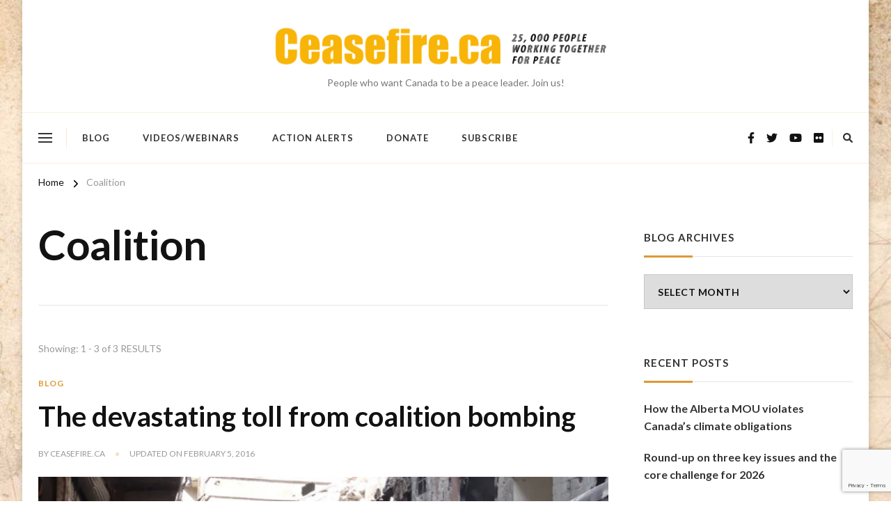

--- FILE ---
content_type: text/html; charset=UTF-8
request_url: https://www.ceasefire.ca/tag/coalition/
body_size: 17461
content:
    <!DOCTYPE html>
    <html lang="en-CA" prefix="og: http://ogp.me/ns#">
    <head itemscope itemtype="https://schema.org/WebSite"><style>img.lazy{min-height:1px}</style><link href="https://www.ceasefire.ca/wp-content/plugins/w3-total-cache/pub/js/lazyload.min.js" as="script">
	    <meta charset="UTF-8">
    <meta name="viewport" content="width=device-width, initial-scale=1">
    <link rel="profile" href="https://gmpg.org/xfn/11">
    <title>Coalition</title>
<meta name='robots' content='max-image-preview:large' />
<link rel='dns-prefetch' href='//stats.wp.com' />
<link rel='dns-prefetch' href='//fonts.googleapis.com' />
<link rel='preconnect' href='//i0.wp.com' />
<link rel='preconnect' href='//c0.wp.com' />
<link rel="alternate" type="application/rss+xml" title=" &raquo; Feed" href="https://www.ceasefire.ca/feed/" />
<link rel="alternate" type="application/rss+xml" title=" &raquo; Comments Feed" href="https://www.ceasefire.ca/comments/feed/" />
<link rel="alternate" type="application/rss+xml" title=" &raquo; Coalition Tag Feed" href="https://www.ceasefire.ca/tag/coalition/feed/" />
<style id='wp-img-auto-sizes-contain-inline-css' type='text/css'>
img:is([sizes=auto i],[sizes^="auto," i]){contain-intrinsic-size:3000px 1500px}
/*# sourceURL=wp-img-auto-sizes-contain-inline-css */
</style>
<style id='wp-emoji-styles-inline-css' type='text/css'>

	img.wp-smiley, img.emoji {
		display: inline !important;
		border: none !important;
		box-shadow: none !important;
		height: 1em !important;
		width: 1em !important;
		margin: 0 0.07em !important;
		vertical-align: -0.1em !important;
		background: none !important;
		padding: 0 !important;
	}
/*# sourceURL=wp-emoji-styles-inline-css */
</style>
<style id='wp-block-library-inline-css' type='text/css'>
:root{--wp-block-synced-color:#7a00df;--wp-block-synced-color--rgb:122,0,223;--wp-bound-block-color:var(--wp-block-synced-color);--wp-editor-canvas-background:#ddd;--wp-admin-theme-color:#007cba;--wp-admin-theme-color--rgb:0,124,186;--wp-admin-theme-color-darker-10:#006ba1;--wp-admin-theme-color-darker-10--rgb:0,107,160.5;--wp-admin-theme-color-darker-20:#005a87;--wp-admin-theme-color-darker-20--rgb:0,90,135;--wp-admin-border-width-focus:2px}@media (min-resolution:192dpi){:root{--wp-admin-border-width-focus:1.5px}}.wp-element-button{cursor:pointer}:root .has-very-light-gray-background-color{background-color:#eee}:root .has-very-dark-gray-background-color{background-color:#313131}:root .has-very-light-gray-color{color:#eee}:root .has-very-dark-gray-color{color:#313131}:root .has-vivid-green-cyan-to-vivid-cyan-blue-gradient-background{background:linear-gradient(135deg,#00d084,#0693e3)}:root .has-purple-crush-gradient-background{background:linear-gradient(135deg,#34e2e4,#4721fb 50%,#ab1dfe)}:root .has-hazy-dawn-gradient-background{background:linear-gradient(135deg,#faaca8,#dad0ec)}:root .has-subdued-olive-gradient-background{background:linear-gradient(135deg,#fafae1,#67a671)}:root .has-atomic-cream-gradient-background{background:linear-gradient(135deg,#fdd79a,#004a59)}:root .has-nightshade-gradient-background{background:linear-gradient(135deg,#330968,#31cdcf)}:root .has-midnight-gradient-background{background:linear-gradient(135deg,#020381,#2874fc)}:root{--wp--preset--font-size--normal:16px;--wp--preset--font-size--huge:42px}.has-regular-font-size{font-size:1em}.has-larger-font-size{font-size:2.625em}.has-normal-font-size{font-size:var(--wp--preset--font-size--normal)}.has-huge-font-size{font-size:var(--wp--preset--font-size--huge)}.has-text-align-center{text-align:center}.has-text-align-left{text-align:left}.has-text-align-right{text-align:right}.has-fit-text{white-space:nowrap!important}#end-resizable-editor-section{display:none}.aligncenter{clear:both}.items-justified-left{justify-content:flex-start}.items-justified-center{justify-content:center}.items-justified-right{justify-content:flex-end}.items-justified-space-between{justify-content:space-between}.screen-reader-text{border:0;clip-path:inset(50%);height:1px;margin:-1px;overflow:hidden;padding:0;position:absolute;width:1px;word-wrap:normal!important}.screen-reader-text:focus{background-color:#ddd;clip-path:none;color:#444;display:block;font-size:1em;height:auto;left:5px;line-height:normal;padding:15px 23px 14px;text-decoration:none;top:5px;width:auto;z-index:100000}html :where(.has-border-color){border-style:solid}html :where([style*=border-top-color]){border-top-style:solid}html :where([style*=border-right-color]){border-right-style:solid}html :where([style*=border-bottom-color]){border-bottom-style:solid}html :where([style*=border-left-color]){border-left-style:solid}html :where([style*=border-width]){border-style:solid}html :where([style*=border-top-width]){border-top-style:solid}html :where([style*=border-right-width]){border-right-style:solid}html :where([style*=border-bottom-width]){border-bottom-style:solid}html :where([style*=border-left-width]){border-left-style:solid}html :where(img[class*=wp-image-]){height:auto;max-width:100%}:where(figure){margin:0 0 1em}html :where(.is-position-sticky){--wp-admin--admin-bar--position-offset:var(--wp-admin--admin-bar--height,0px)}@media screen and (max-width:600px){html :where(.is-position-sticky){--wp-admin--admin-bar--position-offset:0px}}

/*# sourceURL=wp-block-library-inline-css */
</style><style id='global-styles-inline-css' type='text/css'>
:root{--wp--preset--aspect-ratio--square: 1;--wp--preset--aspect-ratio--4-3: 4/3;--wp--preset--aspect-ratio--3-4: 3/4;--wp--preset--aspect-ratio--3-2: 3/2;--wp--preset--aspect-ratio--2-3: 2/3;--wp--preset--aspect-ratio--16-9: 16/9;--wp--preset--aspect-ratio--9-16: 9/16;--wp--preset--color--black: #000000;--wp--preset--color--cyan-bluish-gray: #abb8c3;--wp--preset--color--white: #ffffff;--wp--preset--color--pale-pink: #f78da7;--wp--preset--color--vivid-red: #cf2e2e;--wp--preset--color--luminous-vivid-orange: #ff6900;--wp--preset--color--luminous-vivid-amber: #fcb900;--wp--preset--color--light-green-cyan: #7bdcb5;--wp--preset--color--vivid-green-cyan: #00d084;--wp--preset--color--pale-cyan-blue: #8ed1fc;--wp--preset--color--vivid-cyan-blue: #0693e3;--wp--preset--color--vivid-purple: #9b51e0;--wp--preset--gradient--vivid-cyan-blue-to-vivid-purple: linear-gradient(135deg,rgb(6,147,227) 0%,rgb(155,81,224) 100%);--wp--preset--gradient--light-green-cyan-to-vivid-green-cyan: linear-gradient(135deg,rgb(122,220,180) 0%,rgb(0,208,130) 100%);--wp--preset--gradient--luminous-vivid-amber-to-luminous-vivid-orange: linear-gradient(135deg,rgb(252,185,0) 0%,rgb(255,105,0) 100%);--wp--preset--gradient--luminous-vivid-orange-to-vivid-red: linear-gradient(135deg,rgb(255,105,0) 0%,rgb(207,46,46) 100%);--wp--preset--gradient--very-light-gray-to-cyan-bluish-gray: linear-gradient(135deg,rgb(238,238,238) 0%,rgb(169,184,195) 100%);--wp--preset--gradient--cool-to-warm-spectrum: linear-gradient(135deg,rgb(74,234,220) 0%,rgb(151,120,209) 20%,rgb(207,42,186) 40%,rgb(238,44,130) 60%,rgb(251,105,98) 80%,rgb(254,248,76) 100%);--wp--preset--gradient--blush-light-purple: linear-gradient(135deg,rgb(255,206,236) 0%,rgb(152,150,240) 100%);--wp--preset--gradient--blush-bordeaux: linear-gradient(135deg,rgb(254,205,165) 0%,rgb(254,45,45) 50%,rgb(107,0,62) 100%);--wp--preset--gradient--luminous-dusk: linear-gradient(135deg,rgb(255,203,112) 0%,rgb(199,81,192) 50%,rgb(65,88,208) 100%);--wp--preset--gradient--pale-ocean: linear-gradient(135deg,rgb(255,245,203) 0%,rgb(182,227,212) 50%,rgb(51,167,181) 100%);--wp--preset--gradient--electric-grass: linear-gradient(135deg,rgb(202,248,128) 0%,rgb(113,206,126) 100%);--wp--preset--gradient--midnight: linear-gradient(135deg,rgb(2,3,129) 0%,rgb(40,116,252) 100%);--wp--preset--font-size--small: 13px;--wp--preset--font-size--medium: 20px;--wp--preset--font-size--large: 36px;--wp--preset--font-size--x-large: 42px;--wp--preset--spacing--20: 0.44rem;--wp--preset--spacing--30: 0.67rem;--wp--preset--spacing--40: 1rem;--wp--preset--spacing--50: 1.5rem;--wp--preset--spacing--60: 2.25rem;--wp--preset--spacing--70: 3.38rem;--wp--preset--spacing--80: 5.06rem;--wp--preset--shadow--natural: 6px 6px 9px rgba(0, 0, 0, 0.2);--wp--preset--shadow--deep: 12px 12px 50px rgba(0, 0, 0, 0.4);--wp--preset--shadow--sharp: 6px 6px 0px rgba(0, 0, 0, 0.2);--wp--preset--shadow--outlined: 6px 6px 0px -3px rgb(255, 255, 255), 6px 6px rgb(0, 0, 0);--wp--preset--shadow--crisp: 6px 6px 0px rgb(0, 0, 0);}:where(.is-layout-flex){gap: 0.5em;}:where(.is-layout-grid){gap: 0.5em;}body .is-layout-flex{display: flex;}.is-layout-flex{flex-wrap: wrap;align-items: center;}.is-layout-flex > :is(*, div){margin: 0;}body .is-layout-grid{display: grid;}.is-layout-grid > :is(*, div){margin: 0;}:where(.wp-block-columns.is-layout-flex){gap: 2em;}:where(.wp-block-columns.is-layout-grid){gap: 2em;}:where(.wp-block-post-template.is-layout-flex){gap: 1.25em;}:where(.wp-block-post-template.is-layout-grid){gap: 1.25em;}.has-black-color{color: var(--wp--preset--color--black) !important;}.has-cyan-bluish-gray-color{color: var(--wp--preset--color--cyan-bluish-gray) !important;}.has-white-color{color: var(--wp--preset--color--white) !important;}.has-pale-pink-color{color: var(--wp--preset--color--pale-pink) !important;}.has-vivid-red-color{color: var(--wp--preset--color--vivid-red) !important;}.has-luminous-vivid-orange-color{color: var(--wp--preset--color--luminous-vivid-orange) !important;}.has-luminous-vivid-amber-color{color: var(--wp--preset--color--luminous-vivid-amber) !important;}.has-light-green-cyan-color{color: var(--wp--preset--color--light-green-cyan) !important;}.has-vivid-green-cyan-color{color: var(--wp--preset--color--vivid-green-cyan) !important;}.has-pale-cyan-blue-color{color: var(--wp--preset--color--pale-cyan-blue) !important;}.has-vivid-cyan-blue-color{color: var(--wp--preset--color--vivid-cyan-blue) !important;}.has-vivid-purple-color{color: var(--wp--preset--color--vivid-purple) !important;}.has-black-background-color{background-color: var(--wp--preset--color--black) !important;}.has-cyan-bluish-gray-background-color{background-color: var(--wp--preset--color--cyan-bluish-gray) !important;}.has-white-background-color{background-color: var(--wp--preset--color--white) !important;}.has-pale-pink-background-color{background-color: var(--wp--preset--color--pale-pink) !important;}.has-vivid-red-background-color{background-color: var(--wp--preset--color--vivid-red) !important;}.has-luminous-vivid-orange-background-color{background-color: var(--wp--preset--color--luminous-vivid-orange) !important;}.has-luminous-vivid-amber-background-color{background-color: var(--wp--preset--color--luminous-vivid-amber) !important;}.has-light-green-cyan-background-color{background-color: var(--wp--preset--color--light-green-cyan) !important;}.has-vivid-green-cyan-background-color{background-color: var(--wp--preset--color--vivid-green-cyan) !important;}.has-pale-cyan-blue-background-color{background-color: var(--wp--preset--color--pale-cyan-blue) !important;}.has-vivid-cyan-blue-background-color{background-color: var(--wp--preset--color--vivid-cyan-blue) !important;}.has-vivid-purple-background-color{background-color: var(--wp--preset--color--vivid-purple) !important;}.has-black-border-color{border-color: var(--wp--preset--color--black) !important;}.has-cyan-bluish-gray-border-color{border-color: var(--wp--preset--color--cyan-bluish-gray) !important;}.has-white-border-color{border-color: var(--wp--preset--color--white) !important;}.has-pale-pink-border-color{border-color: var(--wp--preset--color--pale-pink) !important;}.has-vivid-red-border-color{border-color: var(--wp--preset--color--vivid-red) !important;}.has-luminous-vivid-orange-border-color{border-color: var(--wp--preset--color--luminous-vivid-orange) !important;}.has-luminous-vivid-amber-border-color{border-color: var(--wp--preset--color--luminous-vivid-amber) !important;}.has-light-green-cyan-border-color{border-color: var(--wp--preset--color--light-green-cyan) !important;}.has-vivid-green-cyan-border-color{border-color: var(--wp--preset--color--vivid-green-cyan) !important;}.has-pale-cyan-blue-border-color{border-color: var(--wp--preset--color--pale-cyan-blue) !important;}.has-vivid-cyan-blue-border-color{border-color: var(--wp--preset--color--vivid-cyan-blue) !important;}.has-vivid-purple-border-color{border-color: var(--wp--preset--color--vivid-purple) !important;}.has-vivid-cyan-blue-to-vivid-purple-gradient-background{background: var(--wp--preset--gradient--vivid-cyan-blue-to-vivid-purple) !important;}.has-light-green-cyan-to-vivid-green-cyan-gradient-background{background: var(--wp--preset--gradient--light-green-cyan-to-vivid-green-cyan) !important;}.has-luminous-vivid-amber-to-luminous-vivid-orange-gradient-background{background: var(--wp--preset--gradient--luminous-vivid-amber-to-luminous-vivid-orange) !important;}.has-luminous-vivid-orange-to-vivid-red-gradient-background{background: var(--wp--preset--gradient--luminous-vivid-orange-to-vivid-red) !important;}.has-very-light-gray-to-cyan-bluish-gray-gradient-background{background: var(--wp--preset--gradient--very-light-gray-to-cyan-bluish-gray) !important;}.has-cool-to-warm-spectrum-gradient-background{background: var(--wp--preset--gradient--cool-to-warm-spectrum) !important;}.has-blush-light-purple-gradient-background{background: var(--wp--preset--gradient--blush-light-purple) !important;}.has-blush-bordeaux-gradient-background{background: var(--wp--preset--gradient--blush-bordeaux) !important;}.has-luminous-dusk-gradient-background{background: var(--wp--preset--gradient--luminous-dusk) !important;}.has-pale-ocean-gradient-background{background: var(--wp--preset--gradient--pale-ocean) !important;}.has-electric-grass-gradient-background{background: var(--wp--preset--gradient--electric-grass) !important;}.has-midnight-gradient-background{background: var(--wp--preset--gradient--midnight) !important;}.has-small-font-size{font-size: var(--wp--preset--font-size--small) !important;}.has-medium-font-size{font-size: var(--wp--preset--font-size--medium) !important;}.has-large-font-size{font-size: var(--wp--preset--font-size--large) !important;}.has-x-large-font-size{font-size: var(--wp--preset--font-size--x-large) !important;}
/*# sourceURL=global-styles-inline-css */
</style>

<style id='classic-theme-styles-inline-css' type='text/css'>
/*! This file is auto-generated */
.wp-block-button__link{color:#fff;background-color:#32373c;border-radius:9999px;box-shadow:none;text-decoration:none;padding:calc(.667em + 2px) calc(1.333em + 2px);font-size:1.125em}.wp-block-file__button{background:#32373c;color:#fff;text-decoration:none}
/*# sourceURL=/wp-includes/css/classic-themes.min.css */
</style>
<link rel='stylesheet' id='owl-carousel-css' href='https://www.ceasefire.ca/wp-content/themes/chic-pro/css/owl.carousel.min.css?ver=2.3.4' type='text/css' media='all' />
<link rel='stylesheet' id='animate-css' href='https://www.ceasefire.ca/wp-content/themes/chic-pro/css/animate.min.css?ver=3.5.2' type='text/css' media='all' />
<link rel='stylesheet' id='chic-pro-google-fonts-css' href='https://fonts.googleapis.com/css?family=Lato%3A100%2C100italic%2C300%2C300italic%2Cregular%2Citalic%2C700%2C700italic%2C900%2C900italic%7CLato%3A700%7CLato%3Aregular' type='text/css' media='all' />
<link rel='stylesheet' id='chic-pro-css' href='https://www.ceasefire.ca/wp-content/themes/chic-pro/style.css?ver=2.1.4' type='text/css' media='all' />
<link rel='stylesheet' id='chic-pro-gutenberg-css' href='https://www.ceasefire.ca/wp-content/themes/chic-pro/css/gutenberg.min.css?ver=2.1.4' type='text/css' media='all' />
<script type="text/javascript" src="https://c0.wp.com/c/6.9/wp-includes/js/jquery/jquery.min.js" id="jquery-core-js"></script>
<script type="text/javascript" src="https://c0.wp.com/c/6.9/wp-includes/js/jquery/jquery-migrate.min.js" id="jquery-migrate-js"></script>
<link rel="https://api.w.org/" href="https://www.ceasefire.ca/wp-json/" /><link rel="alternate" title="JSON" type="application/json" href="https://www.ceasefire.ca/wp-json/wp/v2/tags/236" />	<style>img#wpstats{display:none}</style>
		<script>
  (function(i,s,o,g,r,a,m){i['GoogleAnalyticsObject']=r;i[r]=i[r]||function(){
  (i[r].q=i[r].q||[]).push(arguments)},i[r].l=1*new Date();a=s.createElement(o),
  m=s.getElementsByTagName(o)[0];a.async=1;a.src=g;m.parentNode.insertBefore(a,m)
  })(window,document,'script','//www.google-analytics.com/analytics.js','ga');

  ga('create', 'UA-46971316-1', 'ceasefire.ca');
  ga('send', 'pageview');
</script><style type="text/css" id="custom-background-css">
body.custom-background { background-image: url("https://www.ceasefire.ca/wp-content/uploads/2014/05/cf-map-background-duplicate2.jpg"); background-position: left top; background-size: auto; background-repeat: repeat; background-attachment: fixed; }
</style>
	
<!-- Jetpack Open Graph Tags -->
<meta property="og:type" content="website" />
<meta property="og:title" content="Coalition" />
<meta property="og:url" content="https://www.ceasefire.ca/tag/coalition/" />
<meta property="og:image" content="https://i0.wp.com/www.ceasefire.ca/wp-content/uploads/2014/06/cropped-cf-favicon-16.png?fit=512%2C512&#038;ssl=1" />
<meta property="og:image:width" content="512" />
<meta property="og:image:height" content="512" />
<meta property="og:image:alt" content="" />

<!-- End Jetpack Open Graph Tags -->
<link rel="icon" href="https://i0.wp.com/www.ceasefire.ca/wp-content/uploads/2014/06/cropped-cf-favicon-16.png?fit=32%2C32&#038;ssl=1" sizes="32x32" />
<link rel="icon" href="https://i0.wp.com/www.ceasefire.ca/wp-content/uploads/2014/06/cropped-cf-favicon-16.png?fit=192%2C192&#038;ssl=1" sizes="192x192" />
<link rel="apple-touch-icon" href="https://i0.wp.com/www.ceasefire.ca/wp-content/uploads/2014/06/cropped-cf-favicon-16.png?fit=180%2C180&#038;ssl=1" />
<meta name="msapplication-TileImage" content="https://i0.wp.com/www.ceasefire.ca/wp-content/uploads/2014/06/cropped-cf-favicon-16.png?fit=270%2C270&#038;ssl=1" />
<style type='text/css' media='all'>     
    .content-newsletter .blossomthemes-email-newsletter-wrapper.bg-img:after,
    .widget_blossomthemes_email_newsletter_widget .blossomthemes-email-newsletter-wrapper:after{
        background: rgba(221, 153, 51, 0.8);    }
    
    /*Typography*/

    body,
    button,
    input,
    select,
    optgroup,
    textarea{
        font-family : Lato;
        font-size   : 18px;        
    }
    
    
    :root {
	    --primary-font: Lato;
	    --secondary-font: &quot;Palatino Linotype&quot;, &quot;Book Antiqua&quot;, Palatino, serif;
	    --primary-color: #dd9933;
	    --primary-color-rgb: 221, 153, 51;
	}
    
    .site-branding .site-title-wrap .site-title{
        font-size   : 84px;
        font-family : Lato;
        font-weight : 700;
        font-style  : normal;
    }
    
    .site-branding .site-title-wrap .site-title a{
		color: #dd9933;
	}
    
    .custom-logo-link img{
	    width: 500px;
	    max-width: 100%;
	}

    /*Typography*/
        
    #primary .post .entry-content h1,
    #primary .page .entry-content h1{
        font-family: Lato;
        font-size: 48px;        
    }
    
    #primary .post .entry-content h2,
    #primary .page .entry-content h2{
        font-family: Lato;
        font-size: 40px;
    }
    
    #primary .post .entry-content h3,
    #primary .page .entry-content h3{
        font-family: Lato;
        font-size: 32px;
    }
    
    #primary .post .entry-content h4,
    #primary .page .entry-content h4{
        font-family: Lato;
        font-size: 24px;
    }
    
    #primary .post .entry-content h5,
    #primary .page .entry-content h5{
        font-family: Lato;
        font-size: 20px;
    }
    
    #primary .post .entry-content h6,
    #primary .page .entry-content h6{
        font-family: Lato;
        font-size: 16px;
    }

    .comment-body .reply .comment-reply-link:hover:before {
		background-image: url('data:image/svg+xml; utf-8, <svg xmlns="http://www.w3.org/2000/svg" width="18" height="15" viewBox="0 0 18 15"><path d="M934,147.2a11.941,11.941,0,0,1,7.5,3.7,16.063,16.063,0,0,1,3.5,7.3c-2.4-3.4-6.1-5.1-11-5.1v4.1l-7-7,7-7Z" transform="translate(-927 -143.2)" fill="%23dd9933"/></svg>');
	}

	.site-header.style-five .header-mid .search-form .search-submit:hover {
		background-image: url('data:image/svg+xml; utf-8, <svg xmlns="http://www.w3.org/2000/svg" viewBox="0 0 512 512"><path fill="%23dd9933" d="M508.5 468.9L387.1 347.5c-2.3-2.3-5.3-3.5-8.5-3.5h-13.2c31.5-36.5 50.6-84 50.6-136C416 93.1 322.9 0 208 0S0 93.1 0 208s93.1 208 208 208c52 0 99.5-19.1 136-50.6v13.2c0 3.2 1.3 6.2 3.5 8.5l121.4 121.4c4.7 4.7 12.3 4.7 17 0l22.6-22.6c4.7-4.7 4.7-12.3 0-17zM208 368c-88.4 0-160-71.6-160-160S119.6 48 208 48s160 71.6 160 160-71.6 160-160 160z"></path></svg>');
	}

	.site-header.style-seven .header-bottom .search-form .search-submit:hover {
		background-image: url('data:image/svg+xml; utf-8, <svg xmlns="http://www.w3.org/2000/svg" viewBox="0 0 512 512"><path fill="%23dd9933" d="M508.5 468.9L387.1 347.5c-2.3-2.3-5.3-3.5-8.5-3.5h-13.2c31.5-36.5 50.6-84 50.6-136C416 93.1 322.9 0 208 0S0 93.1 0 208s93.1 208 208 208c52 0 99.5-19.1 136-50.6v13.2c0 3.2 1.3 6.2 3.5 8.5l121.4 121.4c4.7 4.7 12.3 4.7 17 0l22.6-22.6c4.7-4.7 4.7-12.3 0-17zM208 368c-88.4 0-160-71.6-160-160S119.6 48 208 48s160 71.6 160 160-71.6 160-160 160z"></path></svg>');
	}

	.site-header.style-fourteen .search-form .search-submit:hover {
		background-image: url('data:image/svg+xml; utf-8, <svg xmlns="http://www.w3.org/2000/svg" viewBox="0 0 512 512"><path fill="%23dd9933" d="M508.5 468.9L387.1 347.5c-2.3-2.3-5.3-3.5-8.5-3.5h-13.2c31.5-36.5 50.6-84 50.6-136C416 93.1 322.9 0 208 0S0 93.1 0 208s93.1 208 208 208c52 0 99.5-19.1 136-50.6v13.2c0 3.2 1.3 6.2 3.5 8.5l121.4 121.4c4.7 4.7 12.3 4.7 17 0l22.6-22.6c4.7-4.7 4.7-12.3 0-17zM208 368c-88.4 0-160-71.6-160-160S119.6 48 208 48s160 71.6 160 160-71.6 160-160 160z"></path></svg>');
	}

	.search-results .content-area > .page-header .search-submit:hover {
		background-image: url('data:image/svg+xml; utf-8, <svg xmlns="http://www.w3.org/2000/svg" viewBox="0 0 512 512"><path fill="%23dd9933" d="M508.5 468.9L387.1 347.5c-2.3-2.3-5.3-3.5-8.5-3.5h-13.2c31.5-36.5 50.6-84 50.6-136C416 93.1 322.9 0 208 0S0 93.1 0 208s93.1 208 208 208c52 0 99.5-19.1 136-50.6v13.2c0 3.2 1.3 6.2 3.5 8.5l121.4 121.4c4.7 4.7 12.3 4.7 17 0l22.6-22.6c4.7-4.7 4.7-12.3 0-17zM208 368c-88.4 0-160-71.6-160-160S119.6 48 208 48s160 71.6 160 160-71.6 160-160 160z"></path></svg>');
	}

    .sticky-t-bar .sticky-bar-content {
        background: #f7eded;
    }

    .sticky-t-bar .sticky-bar-content {
        color: #121212;
    }
        
    </style>				<style type="text/css" id="c4wp-checkout-css">
					.woocommerce-checkout .c4wp_captcha_field {
						margin-bottom: 10px;
						margin-top: 15px;
						position: relative;
						display: inline-block;
					}
				</style>
								<style type="text/css" id="c4wp-v3-lp-form-css">
					.login #login, .login #lostpasswordform {
						min-width: 350px !important;
					}
					.wpforms-field-c4wp iframe {
						width: 100% !important;
					}
				</style>
							<style type="text/css" id="c4wp-v3-lp-form-css">
				.login #login, .login #lostpasswordform {
					min-width: 350px !important;
				}
				.wpforms-field-c4wp iframe {
					width: 100% !important;
				}
			</style>
			</head>

<body data-rsssl=1 class="archive tag tag-coalition tag-236 custom-background wp-custom-logo wp-embed-responsive wp-theme-chic-pro hfeed custom-background-image post-layout-three default rightsidebar" itemscope itemtype="https://schema.org/WebPage">

    <div id="page" class="site">
        <a class="skip-link" href="#content">Skip to Content</a>
    <header id="masthead" class="site-header style-two" itemscope itemtype="http://schema.org/WPHeader">
	<div class="header-mid">
		<div class="container">
			        <div class="site-branding has-logo-text" itemscope itemtype="http://schema.org/Organization">  
            <div class="site-logo">
                <a href="https://www.ceasefire.ca/" class="custom-logo-link" rel="home noopener noreferrer" data-wpel-link="internal" target="_blank"><img width="520" height="80" src="data:image/svg+xml,%3Csvg%20xmlns='http://www.w3.org/2000/svg'%20viewBox='0%200%20520%2080'%3E%3C/svg%3E" data-src="https://i0.wp.com/www.ceasefire.ca/wp-content/uploads/2014/03/cf-homepage-bnr-websiteupdate-21041.png?fit=520%2C80&amp;ssl=1" class="custom-logo lazy" alt="" decoding="async" data-srcset="https://i0.wp.com/www.ceasefire.ca/wp-content/uploads/2014/03/cf-homepage-bnr-websiteupdate-21041.png?w=520&amp;ssl=1 520w, https://i0.wp.com/www.ceasefire.ca/wp-content/uploads/2014/03/cf-homepage-bnr-websiteupdate-21041.png?resize=300%2C46&amp;ssl=1 300w" data-sizes="(max-width: 520px) 100vw, 520px" /></a>            </div>

            <div class="site-title-wrap">                    <p class="site-title" itemprop="name"><a href="https://www.ceasefire.ca/" rel="home noopener noreferrer" itemprop="url" data-wpel-link="internal" target="_blank"></a></p>
                                    <p class="site-description" itemprop="description">People who want Canada to be a peace leader. Join us!</p>
                </div>        </div>    
    		</div>
	</div><!-- .header-mid -->
	<div class="header-bottom">
		<div class="container">			
			    	<nav class="secondary-menu">
            <button class="toggle-btn">
                <span class="toggle-bar"></span>
                <span class="toggle-bar"></span>
                <span class="toggle-bar"></span>
            </button>
    		    	</nav>
    				<nav id="site-navigation" class="main-navigation" itemscope itemtype="http://schema.org/SiteNavigationElement">
                    <button class="toggle-btn">
                <span class="toggle-bar"></span>
                <span class="toggle-bar"></span>
                <span class="toggle-bar"></span>
            </button>

    	<div class="menu-top-menu-container"><ul id="primary-menu" class="nav-menu"><li id="menu-item-29043" class="menu-item menu-item-type-taxonomy menu-item-object-category menu-item-29043"><a href="https://www.ceasefire.ca/category/blog/" data-wpel-link="internal" target="_blank" rel="noopener noreferrer">Blog</a></li>
<li id="menu-item-29044" class="menu-item menu-item-type-taxonomy menu-item-object-category menu-item-29044"><a href="https://www.ceasefire.ca/category/videos-webinars/" data-wpel-link="internal" target="_blank" rel="noopener noreferrer">Videos/Webinars</a></li>
<li id="menu-item-29045" class="menu-item menu-item-type-taxonomy menu-item-object-category menu-item-29045"><a href="https://www.ceasefire.ca/category/action-alerts/" data-wpel-link="internal" target="_blank" rel="noopener noreferrer">Action Alerts</a></li>
<li id="menu-item-29052" class="menu-item menu-item-type-custom menu-item-object-custom menu-item-29052"><a href="https://interland3.donorperfect.net/weblink/weblink.aspx?name=E350027QE&#038;id=3" data-wpel-link="external" target="_blank" rel="follow external noopener noreferrer">Donate</a></li>
<li id="menu-item-29053" class="menu-item menu-item-type-custom menu-item-object-custom menu-item-29053"><a href="https://interland3.donorperfect.net/weblink/weblink.aspx?name=E350027QE&#038;id=3" data-wpel-link="external" target="_blank" rel="follow external noopener noreferrer">Subscribe</a></li>
</ul></div>	</nav><!-- #site-navigation -->
    			<div class="right">
				<div class="header-social">
					    <ul class="social-networks">
    	            <li>
                <a href="https://www.facebook.com/Ceasefire.ca" target="_blank" rel="nofollow noopener external noreferrer" data-wpel-link="external">
                    <i class="fab fa-facebook-f"></i>
                </a>
            </li>    	   
                        <li>
                <a href="https://www.x.com/ceasefireblog" target="_blank" rel="nofollow noopener external noreferrer" data-wpel-link="external">
                    <i class="fab fa-twitter"></i>
                </a>
            </li>    	   
                        <li>
                <a href="https://www.youtube.com/@rideauinstitute" target="_blank" rel="nofollow noopener external noreferrer" data-wpel-link="external">
                    <i class="fab fa-youtube"></i>
                </a>
            </li>    	   
                        <li>
                <a href="https://www.flickr.com/photos/rideau-institute/" target="_blank" rel="nofollow noopener external noreferrer" data-wpel-link="external">
                    <i class="fab fa-flickr"></i>
                </a>
            </li>    	   
            	</ul>
    				</div><!-- .header-social -->
				        <div class="header-search">               
            <button class="search-toggle">
                <i class="fas fa-search"></i>
            </button>
            <div class="header-search-wrap">
                <button class="close"></button>
                <form role="search" method="get" class="search-form" action="https://www.ceasefire.ca/">
                    <label>
                        <span class="screen-reader-text">Looking for Something?
                        </span>
                        <input type="search" class="search-field" placeholder="Type &amp; Hit Enter&hellip;" value="" name="s" />
                    </label>                
                    <input type="submit" id="submit-field" class="search-submit" value="Search" />
                </form>          
            </div>
        </div><!-- .header-search -->
    			</div><!-- .right -->
		</div>
	</div><!-- .header-bottom -->
	</header>        <div class="top-bar">
    		<div class="container">
            <div class="breadcrumb-wrapper">
                <div id="crumbs" itemscope itemtype="http://schema.org/BreadcrumbList"> 
                    <span itemprop="itemListElement" itemscope itemtype="http://schema.org/ListItem">
                        <a itemprop="item" href="https://www.ceasefire.ca" data-wpel-link="internal" target="_blank" rel="noopener noreferrer"><span itemprop="name">Home</span></a>
                        <meta itemprop="position" content="1" />
                        <span class="separator"><i class="fa fa-angle-right"></i></span>
                    </span><span class="current" itemprop="itemListElement" itemscope itemtype="http://schema.org/ListItem"><a itemprop="item" href="https://www.ceasefire.ca/tag/coalition/" data-wpel-link="internal" target="_blank" rel="noopener noreferrer"><span itemprop="name">Coalition</span></a><meta itemprop="position" content="2" /></span></div></div><!-- .breadcrumb-wrapper -->    		</div>
    	</div>   
        <div id="content" class="site-content">    <div class="container">
        <div id="primary" class="content-area">
	
	        <header class="page-header">
            <div class="container">
                <h1 class="page-title">Coalition</h1>            </div>
        </header>
        <span class="post-count"> Showing:  1 - 3 of 3 RESULTS </span>     
  
	<main id="main" class="site-main">

	
<article id="post-23105" class="post-23105 post type-post status-publish format-standard has-post-thumbnail hentry category-blog tag-airstrikes tag-anbar-province tag-anti-isil-coalition tag-ash-carter tag-canada tag-canadian-defence-policy tag-canadian-foreign-policy tag-civilian-casualties tag-coalition tag-defence-minister-harjit-sajjan tag-defence-policy tag-department-of-national-defence tag-indiscriminate-bombing tag-international-criminal-court tag-iraq tag-isis tag-islamic-state tag-kobane tag-military-campaign tag-mosul tag-precision-strikes tag-ramadi tag-raqqah tag-rideau-institute tag-saudi-arabia tag-sinjar tag-stephane-dion tag-stephen-harper tag-syria tag-the-nation tag-the-nation-institute tag-tom-engelhardt tag-un-fund-for-reconstruction-in-iraq tag-united-states tag-war-crimes tag-yemen large-post" itemscope itemtype="https://schema.org/Blog">
    
	    <header class="entry-header">
        <span class="category"><a href="https://www.ceasefire.ca/category/blog/" rel="category tag noopener noreferrer" data-wpel-link="internal" target="_blank">Blog</a></span><h2 class="entry-title"><a href="https://www.ceasefire.ca/the-devastating-toll-from-coalition-bombing/" rel="bookmark noopener noreferrer" data-wpel-link="internal" target="_blank">The devastating toll from coalition bombing</a></h2><div class="entry-meta"><span class="byline" itemprop="author" itemscope itemtype="https://schema.org/Person">by <span itemprop="name"><a class="url fn n" href="https://www.ceasefire.ca/author/admin/" itemprop="url" data-wpel-link="internal" target="_blank" rel="noopener noreferrer">Ceasefire.ca</a></span></span><span class="posted-on">Updated on  <a href="https://www.ceasefire.ca/the-devastating-toll-from-coalition-bombing/" rel="bookmark noopener noreferrer" data-wpel-link="internal" target="_blank"><time class="entry-date published updated" datetime="2016-02-05T15:14:11-05:00" itemprop="dateModified">February 5, 2016</time><time class="updated" datetime="2016-02-04T17:26:39-05:00" itemprop="datePublished">February 4, 2016</time></a></span></div>    </header>         
    <figure class="post-thumbnail"><a href="https://www.ceasefire.ca/the-devastating-toll-from-coalition-bombing/" class="post-thumbnail" data-wpel-link="internal" target="_blank" rel="noopener noreferrer"><img width="850" height="500" src="data:image/svg+xml,%3Csvg%20xmlns='http://www.w3.org/2000/svg'%20viewBox='0%200%20850%20500'%3E%3C/svg%3E" data-src="https://i0.wp.com/www.ceasefire.ca/wp-content/uploads/2016/02/UNRWA-photo-Yarmouk-Camp-Damascus-e1454621807516.jpg?resize=850%2C500&amp;ssl=1" class="attachment-chic-blog-one size-chic-blog-one wp-post-image lazy" alt="" itemprop="image" decoding="async" fetchpriority="high" /></a></figure><div class="entry-content" itemprop="text"><p>Are we following the discredited Viet Nam war strategy of destroying cities to &#8220;save&#8221; them?</p>
</div><div class="entry-footer"><div class="button-wrap"><a href="https://www.ceasefire.ca/the-devastating-toll-from-coalition-bombing/" class="btn-readmore" data-wpel-link="internal" target="_blank" rel="noopener noreferrer">Continue Reading<i class="fas fa-long-arrow-alt-right"></i></a></div></div></article><!-- #post-23105 -->

<article id="post-22992" class="post-22992 post type-post status-publish format-standard has-post-thumbnail hentry category-blog tag-airstrikes tag-anbar-province tag-anti-isis-coalition tag-bombing-campaign tag-canada tag-canadian-defence-policy tag-canadian-forces tag-coalition tag-department-of-national-defence tag-iraq tag-islamic-state tag-justin-trudeau tag-nato tag-paris-attacks tag-paris-meeting tag-peace-negotiations tag-peggy-mason tag-rideau-institute tag-syria tag-syria-peace-process tag-united-states latest_post" itemscope itemtype="https://schema.org/Blog">
    
	    <header class="entry-header">
        <span class="category"><a href="https://www.ceasefire.ca/category/blog/" rel="category tag noopener noreferrer" data-wpel-link="internal" target="_blank">Blog</a></span><h2 class="entry-title"><a href="https://www.ceasefire.ca/peggy-mason-on-canada-being-shut-out-of-the-anti-isis-coalition-meeting/" rel="bookmark noopener noreferrer" data-wpel-link="internal" target="_blank">Peggy Mason on Canada being shut out of the anti-ISIS coalition meeting</a></h2><div class="entry-meta"><span class="byline" itemprop="author" itemscope itemtype="https://schema.org/Person">by <span itemprop="name"><a class="url fn n" href="https://www.ceasefire.ca/author/admin/" itemprop="url" data-wpel-link="internal" target="_blank" rel="noopener noreferrer">Ceasefire.ca</a></span></span><span class="posted-on">Updated on  <a href="https://www.ceasefire.ca/peggy-mason-on-canada-being-shut-out-of-the-anti-isis-coalition-meeting/" rel="bookmark noopener noreferrer" data-wpel-link="internal" target="_blank"><time class="entry-date published updated" datetime="2016-01-26T16:26:51-05:00" itemprop="dateModified">January 26, 2016</time><time class="updated" datetime="2016-01-20T17:49:04-05:00" itemprop="datePublished">January 20, 2016</time></a></span></div>    </header>         
    <figure class="post-thumbnail"><a href="https://www.ceasefire.ca/peggy-mason-on-canada-being-shut-out-of-the-anti-isis-coalition-meeting/" class="post-thumbnail" data-wpel-link="internal" target="_blank" rel="noopener noreferrer"><img width="420" height="280" src="data:image/svg+xml,%3Csvg%20xmlns='http://www.w3.org/2000/svg'%20viewBox='0%200%20420%20280'%3E%3C/svg%3E" data-src="https://i0.wp.com/www.ceasefire.ca/wp-content/uploads/2016/01/Paris-meeting-Reuters-Jacky-Naegelen.jpg?resize=420%2C280&amp;ssl=1" class="attachment-chic-blog size-chic-blog wp-post-image lazy" alt="" itemprop="image" decoding="async" data-srcset="https://i0.wp.com/www.ceasefire.ca/wp-content/uploads/2016/01/Paris-meeting-Reuters-Jacky-Naegelen.jpg?w=643&amp;ssl=1 643w, https://i0.wp.com/www.ceasefire.ca/wp-content/uploads/2016/01/Paris-meeting-Reuters-Jacky-Naegelen.jpg?resize=300%2C200&amp;ssl=1 300w" data-sizes="(max-width: 420px) 100vw, 420px" /></a></figure><div class="entry-content" itemprop="text"><p>A tempest in a teapot, says Peggy Mason, over Canada&#8217;s lack of invitation to the Paris anti-ISIL coalition meeting.</p>
</div><div class="entry-footer"><div class="button-wrap"><a href="https://www.ceasefire.ca/peggy-mason-on-canada-being-shut-out-of-the-anti-isis-coalition-meeting/" class="btn-readmore" data-wpel-link="internal" target="_blank" rel="noopener noreferrer">Continue Reading<i class="fas fa-long-arrow-alt-right"></i></a></div></div></article><!-- #post-22992 -->

<article id="post-3028" class="post-3028 post type-post status-publish format-standard hentry category-blog tag-nationalist-taliban tag-abdullah-abdullah tag-afghanistan tag-canada tag-coalition tag-defence-policy tag-elections tag-northern-alliance tag-president-hamid-karzai tag-president-obama tag-rideau-institute tag-steve-staples tag-steven-staples tag-warlords latest_post" itemscope itemtype="https://schema.org/Blog">
    
	    <header class="entry-header">
        <span class="category"><a href="https://www.ceasefire.ca/category/blog/" rel="category tag noopener noreferrer" data-wpel-link="internal" target="_blank">Blog</a></span><h2 class="entry-title"><a href="https://www.ceasefire.ca/is-the-west-capable-of-fixing-afghanistan/" rel="bookmark noopener noreferrer" data-wpel-link="internal" target="_blank">Is the West capable of fixing Afghanistan?</a></h2><div class="entry-meta"><span class="byline" itemprop="author" itemscope itemtype="https://schema.org/Person">by <span itemprop="name"><a class="url fn n" href="https://www.ceasefire.ca/author/admin/" itemprop="url" data-wpel-link="internal" target="_blank" rel="noopener noreferrer">Ceasefire.ca</a></span></span><span class="posted-on"> <a href="https://www.ceasefire.ca/is-the-west-capable-of-fixing-afghanistan/" rel="bookmark noopener noreferrer" data-wpel-link="internal" target="_blank"><time class="entry-date published updated" datetime="2009-11-19T22:48:17-05:00" itemprop="datePublished">November 19, 2009</time><time class="updated" datetime="2009-11-19T22:48:17-05:00" itemprop="dateModified">November 19, 2009</time></a></span></div>    </header>         
    <figure class="post-thumbnail"><a href="https://www.ceasefire.ca/is-the-west-capable-of-fixing-afghanistan/" class="post-thumbnail" data-wpel-link="internal" target="_blank" rel="noopener noreferrer">        <div class="svg-holder">
             <svg class="fallback-svg" viewBox="0 0 420 280" preserveAspectRatio="none">
                    <rect width="420" height="280" style="fill:rgba(var(--primary-color-rgb), 0.10);"></rect>
            </svg>
        </div>
        </a></figure><div class="entry-content" itemprop="text"><p>   The highly-controversial election in Afghanistan has added to concerns that the international mission in that country is doomed to failure. It is indicative of &hellip; </p>
</div><div class="entry-footer"><div class="button-wrap"><a href="https://www.ceasefire.ca/is-the-west-capable-of-fixing-afghanistan/" class="btn-readmore" data-wpel-link="internal" target="_blank" rel="noopener noreferrer">Continue Reading<i class="fas fa-long-arrow-alt-right"></i></a></div></div></article><!-- #post-3028 -->

	</main><!-- #main -->
    
        
</div><!-- #primary -->


<aside id="secondary" class="widget-area" role="complementary" itemscope itemtype="https://schema.org/WPSideBar">
	<section id="archives-2" class="widget widget_archive"><h2 class="widget-title" itemprop="name">Blog Archives</h2>		<label class="screen-reader-text" for="archives-dropdown-2">Blog Archives</label>
		<select id="archives-dropdown-2" name="archive-dropdown">
			
			<option value="">Select Month</option>
				<option value='https://www.ceasefire.ca/2026/01/'> January 2026 </option>
	<option value='https://www.ceasefire.ca/2025/12/'> December 2025 </option>
	<option value='https://www.ceasefire.ca/2025/10/'> October 2025 </option>
	<option value='https://www.ceasefire.ca/2025/07/'> July 2025 </option>
	<option value='https://www.ceasefire.ca/2025/06/'> June 2025 </option>
	<option value='https://www.ceasefire.ca/2025/05/'> May 2025 </option>
	<option value='https://www.ceasefire.ca/2025/02/'> February 2025 </option>
	<option value='https://www.ceasefire.ca/2024/12/'> December 2024 </option>
	<option value='https://www.ceasefire.ca/2024/11/'> November 2024 </option>
	<option value='https://www.ceasefire.ca/2024/10/'> October 2024 </option>
	<option value='https://www.ceasefire.ca/2024/09/'> September 2024 </option>
	<option value='https://www.ceasefire.ca/2024/07/'> July 2024 </option>
	<option value='https://www.ceasefire.ca/2024/04/'> April 2024 </option>
	<option value='https://www.ceasefire.ca/2024/03/'> March 2024 </option>
	<option value='https://www.ceasefire.ca/2024/02/'> February 2024 </option>
	<option value='https://www.ceasefire.ca/2024/01/'> January 2024 </option>
	<option value='https://www.ceasefire.ca/2023/12/'> December 2023 </option>
	<option value='https://www.ceasefire.ca/2023/11/'> November 2023 </option>
	<option value='https://www.ceasefire.ca/2023/10/'> October 2023 </option>
	<option value='https://www.ceasefire.ca/2023/09/'> September 2023 </option>
	<option value='https://www.ceasefire.ca/2023/08/'> August 2023 </option>
	<option value='https://www.ceasefire.ca/2023/07/'> July 2023 </option>
	<option value='https://www.ceasefire.ca/2023/06/'> June 2023 </option>
	<option value='https://www.ceasefire.ca/2023/05/'> May 2023 </option>
	<option value='https://www.ceasefire.ca/2023/04/'> April 2023 </option>
	<option value='https://www.ceasefire.ca/2023/03/'> March 2023 </option>
	<option value='https://www.ceasefire.ca/2023/02/'> February 2023 </option>
	<option value='https://www.ceasefire.ca/2023/01/'> January 2023 </option>
	<option value='https://www.ceasefire.ca/2022/12/'> December 2022 </option>
	<option value='https://www.ceasefire.ca/2022/11/'> November 2022 </option>
	<option value='https://www.ceasefire.ca/2022/10/'> October 2022 </option>
	<option value='https://www.ceasefire.ca/2022/09/'> September 2022 </option>
	<option value='https://www.ceasefire.ca/2022/08/'> August 2022 </option>
	<option value='https://www.ceasefire.ca/2022/07/'> July 2022 </option>
	<option value='https://www.ceasefire.ca/2022/06/'> June 2022 </option>
	<option value='https://www.ceasefire.ca/2022/05/'> May 2022 </option>
	<option value='https://www.ceasefire.ca/2022/04/'> April 2022 </option>
	<option value='https://www.ceasefire.ca/2022/03/'> March 2022 </option>
	<option value='https://www.ceasefire.ca/2022/02/'> February 2022 </option>
	<option value='https://www.ceasefire.ca/2022/01/'> January 2022 </option>
	<option value='https://www.ceasefire.ca/2021/12/'> December 2021 </option>
	<option value='https://www.ceasefire.ca/2021/11/'> November 2021 </option>
	<option value='https://www.ceasefire.ca/2021/10/'> October 2021 </option>
	<option value='https://www.ceasefire.ca/2021/09/'> September 2021 </option>
	<option value='https://www.ceasefire.ca/2021/08/'> August 2021 </option>
	<option value='https://www.ceasefire.ca/2021/07/'> July 2021 </option>
	<option value='https://www.ceasefire.ca/2021/06/'> June 2021 </option>
	<option value='https://www.ceasefire.ca/2021/05/'> May 2021 </option>
	<option value='https://www.ceasefire.ca/2021/04/'> April 2021 </option>
	<option value='https://www.ceasefire.ca/2021/03/'> March 2021 </option>
	<option value='https://www.ceasefire.ca/2021/02/'> February 2021 </option>
	<option value='https://www.ceasefire.ca/2021/01/'> January 2021 </option>
	<option value='https://www.ceasefire.ca/2020/12/'> December 2020 </option>
	<option value='https://www.ceasefire.ca/2020/11/'> November 2020 </option>
	<option value='https://www.ceasefire.ca/2020/10/'> October 2020 </option>
	<option value='https://www.ceasefire.ca/2020/09/'> September 2020 </option>
	<option value='https://www.ceasefire.ca/2020/08/'> August 2020 </option>
	<option value='https://www.ceasefire.ca/2020/07/'> July 2020 </option>
	<option value='https://www.ceasefire.ca/2020/06/'> June 2020 </option>
	<option value='https://www.ceasefire.ca/2020/05/'> May 2020 </option>
	<option value='https://www.ceasefire.ca/2020/04/'> April 2020 </option>
	<option value='https://www.ceasefire.ca/2020/03/'> March 2020 </option>
	<option value='https://www.ceasefire.ca/2020/02/'> February 2020 </option>
	<option value='https://www.ceasefire.ca/2020/01/'> January 2020 </option>
	<option value='https://www.ceasefire.ca/2019/12/'> December 2019 </option>
	<option value='https://www.ceasefire.ca/2019/11/'> November 2019 </option>
	<option value='https://www.ceasefire.ca/2019/10/'> October 2019 </option>
	<option value='https://www.ceasefire.ca/2019/09/'> September 2019 </option>
	<option value='https://www.ceasefire.ca/2019/08/'> August 2019 </option>
	<option value='https://www.ceasefire.ca/2019/07/'> July 2019 </option>
	<option value='https://www.ceasefire.ca/2019/06/'> June 2019 </option>
	<option value='https://www.ceasefire.ca/2019/05/'> May 2019 </option>
	<option value='https://www.ceasefire.ca/2019/04/'> April 2019 </option>
	<option value='https://www.ceasefire.ca/2019/03/'> March 2019 </option>
	<option value='https://www.ceasefire.ca/2019/02/'> February 2019 </option>
	<option value='https://www.ceasefire.ca/2019/01/'> January 2019 </option>
	<option value='https://www.ceasefire.ca/2018/12/'> December 2018 </option>
	<option value='https://www.ceasefire.ca/2018/11/'> November 2018 </option>
	<option value='https://www.ceasefire.ca/2018/10/'> October 2018 </option>
	<option value='https://www.ceasefire.ca/2018/09/'> September 2018 </option>
	<option value='https://www.ceasefire.ca/2018/08/'> August 2018 </option>
	<option value='https://www.ceasefire.ca/2018/07/'> July 2018 </option>
	<option value='https://www.ceasefire.ca/2018/06/'> June 2018 </option>
	<option value='https://www.ceasefire.ca/2018/05/'> May 2018 </option>
	<option value='https://www.ceasefire.ca/2018/04/'> April 2018 </option>
	<option value='https://www.ceasefire.ca/2018/03/'> March 2018 </option>
	<option value='https://www.ceasefire.ca/2018/02/'> February 2018 </option>
	<option value='https://www.ceasefire.ca/2018/01/'> January 2018 </option>
	<option value='https://www.ceasefire.ca/2017/12/'> December 2017 </option>
	<option value='https://www.ceasefire.ca/2017/11/'> November 2017 </option>
	<option value='https://www.ceasefire.ca/2017/10/'> October 2017 </option>
	<option value='https://www.ceasefire.ca/2017/09/'> September 2017 </option>
	<option value='https://www.ceasefire.ca/2017/08/'> August 2017 </option>
	<option value='https://www.ceasefire.ca/2017/07/'> July 2017 </option>
	<option value='https://www.ceasefire.ca/2017/06/'> June 2017 </option>
	<option value='https://www.ceasefire.ca/2017/05/'> May 2017 </option>
	<option value='https://www.ceasefire.ca/2017/04/'> April 2017 </option>
	<option value='https://www.ceasefire.ca/2017/03/'> March 2017 </option>
	<option value='https://www.ceasefire.ca/2017/02/'> February 2017 </option>
	<option value='https://www.ceasefire.ca/2017/01/'> January 2017 </option>
	<option value='https://www.ceasefire.ca/2016/12/'> December 2016 </option>
	<option value='https://www.ceasefire.ca/2016/11/'> November 2016 </option>
	<option value='https://www.ceasefire.ca/2016/10/'> October 2016 </option>
	<option value='https://www.ceasefire.ca/2016/09/'> September 2016 </option>
	<option value='https://www.ceasefire.ca/2016/08/'> August 2016 </option>
	<option value='https://www.ceasefire.ca/2016/07/'> July 2016 </option>
	<option value='https://www.ceasefire.ca/2016/06/'> June 2016 </option>
	<option value='https://www.ceasefire.ca/2016/05/'> May 2016 </option>
	<option value='https://www.ceasefire.ca/2016/04/'> April 2016 </option>
	<option value='https://www.ceasefire.ca/2016/03/'> March 2016 </option>
	<option value='https://www.ceasefire.ca/2016/02/'> February 2016 </option>
	<option value='https://www.ceasefire.ca/2016/01/'> January 2016 </option>
	<option value='https://www.ceasefire.ca/2015/12/'> December 2015 </option>
	<option value='https://www.ceasefire.ca/2015/11/'> November 2015 </option>
	<option value='https://www.ceasefire.ca/2015/10/'> October 2015 </option>
	<option value='https://www.ceasefire.ca/2015/09/'> September 2015 </option>
	<option value='https://www.ceasefire.ca/2015/08/'> August 2015 </option>
	<option value='https://www.ceasefire.ca/2015/07/'> July 2015 </option>
	<option value='https://www.ceasefire.ca/2015/06/'> June 2015 </option>
	<option value='https://www.ceasefire.ca/2015/05/'> May 2015 </option>
	<option value='https://www.ceasefire.ca/2015/04/'> April 2015 </option>
	<option value='https://www.ceasefire.ca/2015/03/'> March 2015 </option>
	<option value='https://www.ceasefire.ca/2015/02/'> February 2015 </option>
	<option value='https://www.ceasefire.ca/2015/01/'> January 2015 </option>
	<option value='https://www.ceasefire.ca/2014/12/'> December 2014 </option>
	<option value='https://www.ceasefire.ca/2014/11/'> November 2014 </option>
	<option value='https://www.ceasefire.ca/2014/10/'> October 2014 </option>
	<option value='https://www.ceasefire.ca/2014/09/'> September 2014 </option>
	<option value='https://www.ceasefire.ca/2014/08/'> August 2014 </option>
	<option value='https://www.ceasefire.ca/2014/07/'> July 2014 </option>
	<option value='https://www.ceasefire.ca/2014/06/'> June 2014 </option>
	<option value='https://www.ceasefire.ca/2014/05/'> May 2014 </option>
	<option value='https://www.ceasefire.ca/2014/04/'> April 2014 </option>
	<option value='https://www.ceasefire.ca/2014/03/'> March 2014 </option>
	<option value='https://www.ceasefire.ca/2014/02/'> February 2014 </option>
	<option value='https://www.ceasefire.ca/2014/01/'> January 2014 </option>
	<option value='https://www.ceasefire.ca/2013/12/'> December 2013 </option>
	<option value='https://www.ceasefire.ca/2013/11/'> November 2013 </option>
	<option value='https://www.ceasefire.ca/2013/10/'> October 2013 </option>
	<option value='https://www.ceasefire.ca/2013/09/'> September 2013 </option>
	<option value='https://www.ceasefire.ca/2013/08/'> August 2013 </option>
	<option value='https://www.ceasefire.ca/2013/07/'> July 2013 </option>
	<option value='https://www.ceasefire.ca/2013/06/'> June 2013 </option>
	<option value='https://www.ceasefire.ca/2013/05/'> May 2013 </option>
	<option value='https://www.ceasefire.ca/2013/04/'> April 2013 </option>
	<option value='https://www.ceasefire.ca/2013/03/'> March 2013 </option>
	<option value='https://www.ceasefire.ca/2013/02/'> February 2013 </option>
	<option value='https://www.ceasefire.ca/2013/01/'> January 2013 </option>
	<option value='https://www.ceasefire.ca/2012/12/'> December 2012 </option>
	<option value='https://www.ceasefire.ca/2012/11/'> November 2012 </option>
	<option value='https://www.ceasefire.ca/2012/10/'> October 2012 </option>
	<option value='https://www.ceasefire.ca/2012/09/'> September 2012 </option>
	<option value='https://www.ceasefire.ca/2012/08/'> August 2012 </option>
	<option value='https://www.ceasefire.ca/2012/07/'> July 2012 </option>
	<option value='https://www.ceasefire.ca/2012/06/'> June 2012 </option>
	<option value='https://www.ceasefire.ca/2012/05/'> May 2012 </option>
	<option value='https://www.ceasefire.ca/2012/04/'> April 2012 </option>
	<option value='https://www.ceasefire.ca/2012/03/'> March 2012 </option>
	<option value='https://www.ceasefire.ca/2012/02/'> February 2012 </option>
	<option value='https://www.ceasefire.ca/2012/01/'> January 2012 </option>
	<option value='https://www.ceasefire.ca/2011/12/'> December 2011 </option>
	<option value='https://www.ceasefire.ca/2011/11/'> November 2011 </option>
	<option value='https://www.ceasefire.ca/2011/10/'> October 2011 </option>
	<option value='https://www.ceasefire.ca/2011/09/'> September 2011 </option>
	<option value='https://www.ceasefire.ca/2011/08/'> August 2011 </option>
	<option value='https://www.ceasefire.ca/2011/07/'> July 2011 </option>
	<option value='https://www.ceasefire.ca/2011/06/'> June 2011 </option>
	<option value='https://www.ceasefire.ca/2011/05/'> May 2011 </option>
	<option value='https://www.ceasefire.ca/2011/04/'> April 2011 </option>
	<option value='https://www.ceasefire.ca/2011/03/'> March 2011 </option>
	<option value='https://www.ceasefire.ca/2011/02/'> February 2011 </option>
	<option value='https://www.ceasefire.ca/2011/01/'> January 2011 </option>
	<option value='https://www.ceasefire.ca/2010/12/'> December 2010 </option>
	<option value='https://www.ceasefire.ca/2010/11/'> November 2010 </option>
	<option value='https://www.ceasefire.ca/2010/10/'> October 2010 </option>
	<option value='https://www.ceasefire.ca/2010/09/'> September 2010 </option>
	<option value='https://www.ceasefire.ca/2010/08/'> August 2010 </option>
	<option value='https://www.ceasefire.ca/2010/07/'> July 2010 </option>
	<option value='https://www.ceasefire.ca/2010/06/'> June 2010 </option>
	<option value='https://www.ceasefire.ca/2010/05/'> May 2010 </option>
	<option value='https://www.ceasefire.ca/2010/04/'> April 2010 </option>
	<option value='https://www.ceasefire.ca/2010/03/'> March 2010 </option>
	<option value='https://www.ceasefire.ca/2010/02/'> February 2010 </option>
	<option value='https://www.ceasefire.ca/2010/01/'> January 2010 </option>
	<option value='https://www.ceasefire.ca/2009/12/'> December 2009 </option>
	<option value='https://www.ceasefire.ca/2009/11/'> November 2009 </option>
	<option value='https://www.ceasefire.ca/2009/10/'> October 2009 </option>
	<option value='https://www.ceasefire.ca/2009/09/'> September 2009 </option>
	<option value='https://www.ceasefire.ca/2009/08/'> August 2009 </option>
	<option value='https://www.ceasefire.ca/2009/07/'> July 2009 </option>
	<option value='https://www.ceasefire.ca/2009/06/'> June 2009 </option>
	<option value='https://www.ceasefire.ca/2009/05/'> May 2009 </option>
	<option value='https://www.ceasefire.ca/2009/04/'> April 2009 </option>
	<option value='https://www.ceasefire.ca/2009/03/'> March 2009 </option>
	<option value='https://www.ceasefire.ca/2009/02/'> February 2009 </option>
	<option value='https://www.ceasefire.ca/2009/01/'> January 2009 </option>
	<option value='https://www.ceasefire.ca/2008/12/'> December 2008 </option>
	<option value='https://www.ceasefire.ca/2008/11/'> November 2008 </option>
	<option value='https://www.ceasefire.ca/2008/10/'> October 2008 </option>
	<option value='https://www.ceasefire.ca/2008/09/'> September 2008 </option>
	<option value='https://www.ceasefire.ca/2008/08/'> August 2008 </option>
	<option value='https://www.ceasefire.ca/2008/07/'> July 2008 </option>
	<option value='https://www.ceasefire.ca/2008/06/'> June 2008 </option>
	<option value='https://www.ceasefire.ca/2008/05/'> May 2008 </option>
	<option value='https://www.ceasefire.ca/2008/03/'> March 2008 </option>
	<option value='https://www.ceasefire.ca/2008/02/'> February 2008 </option>
	<option value='https://www.ceasefire.ca/2008/01/'> January 2008 </option>
	<option value='https://www.ceasefire.ca/2007/12/'> December 2007 </option>
	<option value='https://www.ceasefire.ca/2007/11/'> November 2007 </option>
	<option value='https://www.ceasefire.ca/2007/10/'> October 2007 </option>
	<option value='https://www.ceasefire.ca/2007/09/'> September 2007 </option>
	<option value='https://www.ceasefire.ca/2007/08/'> August 2007 </option>
	<option value='https://www.ceasefire.ca/2007/07/'> July 2007 </option>
	<option value='https://www.ceasefire.ca/2007/06/'> June 2007 </option>
	<option value='https://www.ceasefire.ca/2007/05/'> May 2007 </option>
	<option value='https://www.ceasefire.ca/2007/04/'> April 2007 </option>
	<option value='https://www.ceasefire.ca/2007/03/'> March 2007 </option>

		</select>

			<script type="text/javascript">
/* <![CDATA[ */

( ( dropdownId ) => {
	const dropdown = document.getElementById( dropdownId );
	function onSelectChange() {
		setTimeout( () => {
			if ( 'escape' === dropdown.dataset.lastkey ) {
				return;
			}
			if ( dropdown.value ) {
				document.location.href = dropdown.value;
			}
		}, 250 );
	}
	function onKeyUp( event ) {
		if ( 'Escape' === event.key ) {
			dropdown.dataset.lastkey = 'escape';
		} else {
			delete dropdown.dataset.lastkey;
		}
	}
	function onClick() {
		delete dropdown.dataset.lastkey;
	}
	dropdown.addEventListener( 'keyup', onKeyUp );
	dropdown.addEventListener( 'click', onClick );
	dropdown.addEventListener( 'change', onSelectChange );
})( "archives-dropdown-2" );

//# sourceURL=WP_Widget_Archives%3A%3Awidget
/* ]]> */
</script>
</section>
		<section id="recent-posts-3" class="widget widget_recent_entries">
		<h2 class="widget-title" itemprop="name">Recent Posts</h2>
		<ul>
											<li>
					<a href="https://www.ceasefire.ca/how-the-alberta-mou-violates-canadas-climate-obligations/" data-wpel-link="internal" target="_blank" rel="noopener noreferrer">How the Alberta MOU violates Canada’s climate obligations</a>
									</li>
											<li>
					<a href="https://www.ceasefire.ca/round-up-on-three-key-issues-and-the-core-challenge-for-2026/" data-wpel-link="internal" target="_blank" rel="noopener noreferrer">Round-up on three key issues and the core challenge for 2026</a>
									</li>
											<li>
					<a href="https://www.ceasefire.ca/trump-peace-plan-can-work-with-concrete-guarantees-and-timelines-for-israel-as-well-as-hamas/" data-wpel-link="internal" target="_blank" rel="noopener noreferrer">Trump peace plan can work with concrete guarantees and timelines for Israel as well as Hamas</a>
									</li>
											<li>
					<a href="https://www.ceasefire.ca/systematic-comprehensive-concrete-response-by-states-to-gaza-destruction-is-needed-now/" data-wpel-link="internal" target="_blank" rel="noopener noreferrer">Systematic, comprehensive, concrete response by states to Gaza destruction is needed NOW</a>
									</li>
											<li>
					<a href="https://www.ceasefire.ca/the-debate-about-gazas-death-count-and-human-shields/" data-wpel-link="internal" target="_blank" rel="noopener noreferrer">The debate about Gaza&#8217;s death count and human shields</a>
									</li>
					</ul>

		</section></aside><!-- #secondary -->
            
        </div><!-- .container/ -->        
    </div><!-- .error-holder/site-content -->
        <footer id="colophon" class="site-footer" itemscope itemtype="http://schema.org/WPFooter">
            <div class="footer-t">
    		<div class="container">
    			<div class="grid column-2">
                    				<div class="col">
    				   <section id="text-5" class="widget widget_text"><h2 class="widget-title" itemprop="name">Who is Ceasefire.ca?</h2>			<div class="textwidget"><p><strong>Ceasefire.ca is a public outreach project of the <a href="https://www.rideauinstitute.ca" data-wpel-link="external" target="_blank" rel="follow external noopener noreferrer">Rideau Institute</a>, bringing together Canadians who want Canada to be a leader in promoting peace, disarmament and the equal right of all peoples to peace, security and justice.</strong><br />
<strong>&#8212;&#8212;&#8212;&#8212;&#8212;&#8212;</strong><br />
<strong>Peggy Mason, President and lead weekly blog post writer</strong><br />
<strong>Bill Robinson, editor</strong><br />
<strong>Sarah Bowles, network communication</strong></p>
</div>
		</section>	
    				</div>
                    				<div class="col">
    				   <section id="text-4" class="widget widget_text"><h2 class="widget-title" itemprop="name">Contact</h2>			<div class="textwidget"><p><strong>Ceasefire.ca</strong><br />
<strong>c/o Rideau Institute</strong><br />
<strong>PO Box 11312 Ottawa H</strong><br />
<strong>Nepean, ON, K2H 7V1</strong><br />
<strong>(613) 274-3974</strong><br />
<a href="mailto:operations@rideauinstitute.ca" target="_blank" rel="noopener"><strong>operations@rideauinstitute.ca</strong></a></p>
</div>
		</section>	
    				</div>
                                </div>
    		</div>
    	</div>
            <div class="footer-b">
        <div class="container">
            <div class="copyright">
                &copy; Copyright 2026 <a href="https://www.ceasefire.ca/" data-wpel-link="internal" target="_blank" rel="noopener noreferrer"></a>. All Rights Reserved.                 
            </div>
            <div class="footer-menu">
                            </div>
            
        </div>
    </div> <!-- .footer-b -->
        </footer><!-- #colophon -->
        <button class="back-to-top">
        <i class="fas fa-arrow-up"></i>
    </button>
        </div><!-- #page -->
    <script type="speculationrules">
{"prefetch":[{"source":"document","where":{"and":[{"href_matches":"/*"},{"not":{"href_matches":["/wp-*.php","/wp-admin/*","/wp-content/uploads/*","/wp-content/*","/wp-content/plugins/*","/wp-content/themes/chic-pro/*","/*\\?(.+)"]}},{"not":{"selector_matches":"a[rel~=\"nofollow\"]"}},{"not":{"selector_matches":".no-prefetch, .no-prefetch a"}}]},"eagerness":"conservative"}]}
</script>
<script type="text/javascript" src="https://www.ceasefire.ca/wp-content/themes/chic-pro/js/all.min.js?ver=6.1.1" id="all-js"></script>
<script type="text/javascript" src="https://www.ceasefire.ca/wp-content/themes/chic-pro/js/v4-shims.min.js?ver=6.1.1" id="v4-shims-js"></script>
<script type="text/javascript" src="https://www.ceasefire.ca/wp-content/themes/chic-pro/js/owl.carousel.min.js?ver=2.3.4" id="owl-carousel-js"></script>
<script type="text/javascript" src="https://www.ceasefire.ca/wp-content/themes/chic-pro/js/jquery.mCustomScrollbar.min.js?ver=3.1.5" id="jquery-mCustomScrollbar-js"></script>
<script type="text/javascript" src="https://www.ceasefire.ca/wp-content/themes/chic-pro/js/owlcarousel2-a11ylayer.min.js?ver=0.2.1" id="owlcarousel2-a11ylayer-js"></script>
<script type="text/javascript" src="https://c0.wp.com/c/6.9/wp-includes/js/imagesloaded.min.js" id="imagesloaded-js"></script>
<script type="text/javascript" src="https://c0.wp.com/c/6.9/wp-includes/js/masonry.min.js" id="masonry-js"></script>
<script type="text/javascript" id="chic-pro-js-extra">
/* <![CDATA[ */
var chic_pro_data = {"rtl":"","auto":"1","loop":"1","speed":"3000","lightbox":"","drop_cap":"","sticky":"","sticky_widget":""};
//# sourceURL=chic-pro-js-extra
/* ]]> */
</script>
<script type="text/javascript" src="https://www.ceasefire.ca/wp-content/themes/chic-pro/js/custom.min.js?ver=2.1.4" id="chic-pro-js"></script>
<script type="text/javascript" id="chic-pro-ajax-js-extra">
/* <![CDATA[ */
var chic_pro_ajax = {"url":"https://www.ceasefire.ca/wp-admin/admin-ajax.php","startPage":"1","maxPages":"1","nextLink":"","autoLoad":"numbered","loadmore":"Load More Posts","loading":"Loading...","nomore":"No More Post","plugin_url":"https://www.ceasefire.ca/wp-content/plugins"};
//# sourceURL=chic-pro-ajax-js-extra
/* ]]> */
</script>
<script type="text/javascript" src="https://www.ceasefire.ca/wp-content/themes/chic-pro/js/ajax.min.js?ver=2.1.4" id="chic-pro-ajax-js"></script>
<script type="text/javascript" id="jetpack-stats-js-before">
/* <![CDATA[ */
_stq = window._stq || [];
_stq.push([ "view", {"v":"ext","blog":"31633219","post":"0","tz":"-5","srv":"www.ceasefire.ca","arch_tag":"coalition","arch_results":"3","j":"1:15.4"} ]);
_stq.push([ "clickTrackerInit", "31633219", "0" ]);
//# sourceURL=jetpack-stats-js-before
/* ]]> */
</script>
<script type="text/javascript" src="https://stats.wp.com/e-202605.js" id="jetpack-stats-js" defer="defer" data-wp-strategy="defer"></script>
<script id="wp-emoji-settings" type="application/json">
{"baseUrl":"https://s.w.org/images/core/emoji/17.0.2/72x72/","ext":".png","svgUrl":"https://s.w.org/images/core/emoji/17.0.2/svg/","svgExt":".svg","source":{"concatemoji":"https://www.ceasefire.ca/wp-includes/js/wp-emoji-release.min.js?ver=bd1f34552ce5badda7a43e2bdf5934f6"}}
</script>
<script type="module">
/* <![CDATA[ */
/*! This file is auto-generated */
const a=JSON.parse(document.getElementById("wp-emoji-settings").textContent),o=(window._wpemojiSettings=a,"wpEmojiSettingsSupports"),s=["flag","emoji"];function i(e){try{var t={supportTests:e,timestamp:(new Date).valueOf()};sessionStorage.setItem(o,JSON.stringify(t))}catch(e){}}function c(e,t,n){e.clearRect(0,0,e.canvas.width,e.canvas.height),e.fillText(t,0,0);t=new Uint32Array(e.getImageData(0,0,e.canvas.width,e.canvas.height).data);e.clearRect(0,0,e.canvas.width,e.canvas.height),e.fillText(n,0,0);const a=new Uint32Array(e.getImageData(0,0,e.canvas.width,e.canvas.height).data);return t.every((e,t)=>e===a[t])}function p(e,t){e.clearRect(0,0,e.canvas.width,e.canvas.height),e.fillText(t,0,0);var n=e.getImageData(16,16,1,1);for(let e=0;e<n.data.length;e++)if(0!==n.data[e])return!1;return!0}function u(e,t,n,a){switch(t){case"flag":return n(e,"\ud83c\udff3\ufe0f\u200d\u26a7\ufe0f","\ud83c\udff3\ufe0f\u200b\u26a7\ufe0f")?!1:!n(e,"\ud83c\udde8\ud83c\uddf6","\ud83c\udde8\u200b\ud83c\uddf6")&&!n(e,"\ud83c\udff4\udb40\udc67\udb40\udc62\udb40\udc65\udb40\udc6e\udb40\udc67\udb40\udc7f","\ud83c\udff4\u200b\udb40\udc67\u200b\udb40\udc62\u200b\udb40\udc65\u200b\udb40\udc6e\u200b\udb40\udc67\u200b\udb40\udc7f");case"emoji":return!a(e,"\ud83e\u1fac8")}return!1}function f(e,t,n,a){let r;const o=(r="undefined"!=typeof WorkerGlobalScope&&self instanceof WorkerGlobalScope?new OffscreenCanvas(300,150):document.createElement("canvas")).getContext("2d",{willReadFrequently:!0}),s=(o.textBaseline="top",o.font="600 32px Arial",{});return e.forEach(e=>{s[e]=t(o,e,n,a)}),s}function r(e){var t=document.createElement("script");t.src=e,t.defer=!0,document.head.appendChild(t)}a.supports={everything:!0,everythingExceptFlag:!0},new Promise(t=>{let n=function(){try{var e=JSON.parse(sessionStorage.getItem(o));if("object"==typeof e&&"number"==typeof e.timestamp&&(new Date).valueOf()<e.timestamp+604800&&"object"==typeof e.supportTests)return e.supportTests}catch(e){}return null}();if(!n){if("undefined"!=typeof Worker&&"undefined"!=typeof OffscreenCanvas&&"undefined"!=typeof URL&&URL.createObjectURL&&"undefined"!=typeof Blob)try{var e="postMessage("+f.toString()+"("+[JSON.stringify(s),u.toString(),c.toString(),p.toString()].join(",")+"));",a=new Blob([e],{type:"text/javascript"});const r=new Worker(URL.createObjectURL(a),{name:"wpTestEmojiSupports"});return void(r.onmessage=e=>{i(n=e.data),r.terminate(),t(n)})}catch(e){}i(n=f(s,u,c,p))}t(n)}).then(e=>{for(const n in e)a.supports[n]=e[n],a.supports.everything=a.supports.everything&&a.supports[n],"flag"!==n&&(a.supports.everythingExceptFlag=a.supports.everythingExceptFlag&&a.supports[n]);var t;a.supports.everythingExceptFlag=a.supports.everythingExceptFlag&&!a.supports.flag,a.supports.everything||((t=a.source||{}).concatemoji?r(t.concatemoji):t.wpemoji&&t.twemoji&&(r(t.twemoji),r(t.wpemoji)))});
//# sourceURL=https://www.ceasefire.ca/wp-includes/js/wp-emoji-loader.min.js
/* ]]> */
</script>
<!-- CAPTCHA added with CAPTCHA 4WP plugin. More information: https://captcha4wp.com -->			<script  id="c4wp-recaptcha-js" src="https://www.google.com/recaptcha/api.js?render=6LdfhpcUAAAAACYjOJn3865oeDk06rqmCwspYUke&#038;hl=en"></script>
			<script id="c4wp-inline-js" type="text/javascript">
				/* @v3-js:start */
					let c4wp_onloadCallback = function() {
						for ( var i = 0; i < document.forms.length; i++ ) {
							let form 		   = document.forms[i];
							let captcha_div    = form.querySelector( '.c4wp_captcha_field_div:not(.rendered)' );
							let jetpack_sso    = form.querySelector( '#jetpack-sso-wrap' );
							var wcblock_submit = form.querySelector( '.wc-block-components-checkout-place-order-button' );
							var has_wc_submit  = null !== wcblock_submit;
							
							if ( null === captcha_div && ! has_wc_submit || form.id == 'create-group-form' ) {	
								if ( ! form.parentElement.classList.contains( 'nf-form-layout' ) ) {
									continue;
								}
							
							}
							if ( ! has_wc_submit ) {
								if ( !( captcha_div.offsetWidth || captcha_div.offsetHeight || captcha_div.getClientRects().length ) ) {					    	
									if ( jetpack_sso == null && ! form.classList.contains( 'woocommerce-form-login' ) ) {
										continue;
									}
								}
							}

							let alreadyCloned = form.querySelector( '.c4wp-submit' );
							if ( null != alreadyCloned ) {
								continue;
							}

							let foundSubmitBtn = form.querySelector( '#signup-form [type=submit], [type=submit]:not(#group-creation-create):not([name="signup_submit"]):not([name="ac_form_submit"]):not(.verify-captcha)' );
							let cloned = false;
							let clone  = false;

							// Submit button found, clone it.
							if ( foundSubmitBtn ) {
								clone = foundSubmitBtn.cloneNode(true);
								clone.classList.add( 'c4wp-submit' );
								clone.removeAttribute( 'onclick' );
								clone.removeAttribute( 'onkeypress' );
								if ( foundSubmitBtn.parentElement.form === null ) {
									foundSubmitBtn.parentElement.prepend(clone);
								} else {
									foundSubmitBtn.parentElement.insertBefore( clone, foundSubmitBtn );
								}
								foundSubmitBtn.style.display = "none";
								captcha_div                  = form.querySelector( '.c4wp_captcha_field_div' );
								cloned = true;
							}

							// WC block checkout clone btn.
							if ( has_wc_submit && ! form.classList.contains( 'c4wp-primed' ) ) {
								clone = wcblock_submit.cloneNode(true);
								clone.classList.add( 'c4wp-submit' );
								clone.classList.add( 'c4wp-clone' );
								clone.removeAttribute( 'onclick' );
								clone.removeAttribute( 'onkeypress' );
								if ( wcblock_submit.parentElement.form === null ) {
									wcblock_submit.parentElement.prepend(clone);
								} else {
									wcblock_submit.parentElement.insertBefore( clone, wcblock_submit );
								}
								wcblock_submit.style.display = "none";

								clone.addEventListener('click', function( e ){
									if ( form.classList.contains( 'c4wp_v2_fallback_active' ) ) {
										jQuery( form ).find( '.wc-block-components-checkout-place-order-button:not(.c4wp-submit)' ).click(); 
										return true;
									} else {
										grecaptcha.execute( '6LdfhpcUAAAAACYjOJn3865oeDk06rqmCwspYUke', ).then( function( data ) {
											form.classList.add( 'c4wp-primed' );
										});	
									}

								});
								foundSubmitBtn = wcblock_submit;
								cloned = true;
							}
							
							// Clone created, listen to its click.
							if ( cloned ) {
								clone.addEventListener( 'click', function ( event ) {
									logSubmit( event, 'cloned', form, foundSubmitBtn );
								});
							// No clone, execute and watch for form submission.
							} else {
								grecaptcha.execute(
									'6LdfhpcUAAAAACYjOJn3865oeDk06rqmCwspYUke',
								).then( function( data ) {
									var responseElem = form.querySelector( '.c4wp_response' );
									if ( responseElem == null ) {
										var responseElem = document.querySelector( '.c4wp_response' );
									}
									if ( responseElem != null ) {
										responseElem.setAttribute( 'value', data );	
									}									
								});

								// Anything else.
								form.addEventListener( 'submit', function ( event ) {
									logSubmit( event, 'other', form );
								});	
							}

							function logSubmit( event, form_type = '', form, foundSubmitBtn ) {
								// Standard v3 check.
								if ( ! form.classList.contains( 'c4wp_v2_fallback_active' ) && ! form.classList.contains( 'c4wp_verified' ) ) {
									event.preventDefault();
									try {
										grecaptcha.execute(
											'6LdfhpcUAAAAACYjOJn3865oeDk06rqmCwspYUke',
										).then( function( data ) {	
											var responseElem = form.querySelector( '.c4wp_response' );
											if ( responseElem == null ) {
												var responseElem = document.querySelector( '.c4wp_response' );
											}
											
											responseElem.setAttribute( 'value', data );	

											if ( form.classList.contains( 'wc-block-checkout__form' ) ) {
												// WC block checkout.
												let input = document.querySelector('input[id*="c4wp-wc-checkout"]'); 
												let lastValue = input.value;
												var token = data;
												input.value = token;
												let event = new Event('input', { bubbles: true });
												event.simulated = true;
												let tracker = input._valueTracker;
												if (tracker) {
													tracker.setValue( lastValue );
												}
												input.dispatchEvent(event)												
											}

														
			/* @v3-fallback-js:start */
			if ( typeof captcha_div == 'undefined' && form.classList.contains( 'wc-block-checkout__form' ) ) {
				var captcha_div = form.querySelector( '#additional-information-c4wp-c4wp-wc-checkout' );
			}

			if ( ! captcha_div && form.classList.contains( 'wc-block-checkout__form' ) ) {
				var captcha_div = form.querySelector( '#order-c4wp-c4wp-wc-checkout' );
			}

			if ( typeof captcha_div == 'undefined' ) {
				var captcha_div = form.querySelector( '.c4wp_captcha_field_div' );
			}

			var parentElem = captcha_div.parentElement;

			if ( ( form.classList.contains( 'c4wp-primed' ) ) || ( ! form.classList.contains( 'c4wp_verify_underway' ) && captcha_div.parentElement.getAttribute( 'data-c4wp-use-ajax' ) == 'true' ) ) {

				form.classList.add('c4wp_verify_underway' );
				const flagMarkup =  '<input id="c4wp_ajax_flag" type="hidden" name="c4wp_ajax_flag" value="c4wp_ajax_flag">';
				var flagMarkupDiv = document.createElement('div');
				flagMarkupDiv.innerHTML = flagMarkup.trim();

				form.appendChild( flagMarkupDiv );
	
				var nonce = captcha_div.parentElement.getAttribute( 'data-nonce' );

				var formData = new FormData();

				formData.append( 'action', 'c4wp_ajax_verify' );
				formData.append( 'nonce', nonce );
				formData.append( 'response', data );
				
				fetch( 'https://www.ceasefire.ca/wp-admin/admin-ajax.php', {
					method: 'POST',
					body: formData,
				} ) // wrapped
					.then( 
						res => res.json()
					)
					.then( data => {
						if ( data['success'] ) {
							form.classList.add( 'c4wp_verified' );
							// Submit as usual.
							if ( foundSubmitBtn ) {
								foundSubmitBtn.click();
							} else if ( form.classList.contains( 'wc-block-checkout__form' ) ) {
								jQuery( form ).find( '.wc-block-components-checkout-place-order-button:not(.c4wp-submit)' ).click(); 
							} else {								
								if ( typeof form.submit === 'function' ) {
									form.submit();
								} else {
									HTMLFormElement.prototype.submit.call(form);
								}
							}

						} else {
							//jQuery( '.nf-form-cont' ).trigger( 'nfFormReady' );

							if ( 'redirect' === 'v2_checkbox' ) {
								window.location.href = '';
							}

							if ( 'v2_checkbox' === 'v2_checkbox' ) {
								if ( form.classList.contains( 'wc-block-checkout__form' ) ) {
									captcha_div = captcha_div.parentElement;
								}

								captcha_div.innerHTML = '';
								form.classList.add( 'c4wp_v2_fallback_active' );
								flagMarkupDiv.firstChild.setAttribute( 'name', 'c4wp_v2_fallback' );

								var c4wp_captcha = grecaptcha.render( captcha_div,{
									'sitekey' : '6LdfhpcUAAAAACYjOJn3865oeDk06rqmCwspYUke',		
									'size'  : 'normal',
									'theme' : 'light',				
									'expired-callback' : function(){
										grecaptcha.reset( c4wp_captcha );
									}
								}); 
								jQuery( '.ninja-forms-field.c4wp-submit' ).prop( 'disabled', false );
							}

							if ( form.classList.contains( 'wc-block-checkout__form' ) ) {
								return true;
							}

							if ( form.parentElement.classList.contains( 'nf-form-layout' ) ) {
								jQuery( '.ninja-forms-field.c4wp-submit' ).prop( 'disabled', false );
								return false;
							}

							// Prevent further submission
							event.preventDefault();
							return false;
						}
					} )
					.catch( err => console.error( err ) );

				// Prevent further submission
				event.preventDefault();
				return false;
			}
			/* @v3-fallback-js:end */
			
			
											// Submit as usual.
											if ( foundSubmitBtn ) {
												foundSubmitBtn.click();
											} else if ( form.classList.contains( 'wc-block-checkout__form' ) ) {
												jQuery( form ).find( '.wc-block-components-checkout-place-order-button:not(.c4wp-submit)' ).click(); 
											} else {
												
												if ( typeof form.submit === 'function' ) {
													form.submit();
												} else {
													HTMLFormElement.prototype.submit.call(form);
												}
											}

											return true;
										});
									} catch (e) {
										// Silence.
									}
								// V2 fallback.
								} else {
									if ( form.classList.contains( 'wpforms-form' ) || form.classList.contains( 'frm-fluent-form' ) || form.classList.contains( 'woocommerce-checkout' ) ) {
										return true;
									}

									if ( form.parentElement.classList.contains( 'nf-form-layout' ) ) {
										return false;
									}
									
									if ( form.classList.contains( 'wc-block-checkout__form' ) ) {
										return;
									}
									
									// Submit as usual.
									if ( typeof form.submit === 'function' ) {
										form.submit();
									} else {
										HTMLFormElement.prototype.submit.call(form);
									}

									return true;
								}
							};
						}
					};

					grecaptcha.ready( c4wp_onloadCallback );

					if ( typeof jQuery !== 'undefined' ) {
						jQuery( 'body' ).on( 'click', '.acomment-reply.bp-primary-action', function ( e ) {
							c4wp_onloadCallback();
						});	
					}

					//token is valid for 2 minutes, So get new token every after 1 minutes 50 seconds
					setInterval(c4wp_onloadCallback, 110000);

					 		
			grecaptcha.ready( c4wp_onloadCallback );
			
			document.addEventListener( 'wpcf7mailsent', function( event ) {
				var inputs = event.detail.inputs;
				const element = document.querySelector( '.c4wp-tip' );
				if ( element ) {
					element.remove();
				}
			}, false );	

			document.addEventListener( 'wpcf7invalid', function( event ) {
				if ( ! event.target.classList.contains( 'c4wp_v2_fallback_active' ) ) {
					var inputs = event.detail.inputs;
					const element = form.querySelector( '.c4wp-tip' );
					if ( element ) {
						element.remove();
					}
					for ( var i = 0; i < inputs.length; i++ ) {
						if ( 'g-recaptcha-response' == inputs[i].name ) {
							var htmlString = '<span class="wpcf7-not-valid-tip c4wp-tip">Please solve Captcha correctly</span>';
							var newElem = document.createElement('span');
							newElem.innerHTML = htmlString.trim();
							const fieldElem = form.querySelector( '.c4wp_captcha_field' );
							fieldElem.append( newElem );
							break;
						}
						if ( 'c4wp_geo_blocking_enabled' == inputs[i].name ) {
							var htmlString = '<span class="wpcf7-not-valid-tip c4wp-tip"></span>';
							var newElem = document.createElement('span');
							newElem.innerHTML = htmlString.trim();
							const fieldElem = form.querySelector( '.c4wp_captcha_field' );
							fieldElem.append( newElem );
							break;
						}
					}
				}
			}, false );	

			window.onload = (event) => {
				var  errText = document.querySelectorAll("li[id$=g-recaptcha-response]");

				if ( null != errText && typeof errText[0] != 'undefined' ) {
					var ourForm = errText[0].parentNode.parentNode.parentNode.querySelector( 'form' );
					var errorOutput = ourForm.querySelector( '.wpcf7-response-output' );
					errorOutput.textContent = errText[0].textContent;
				}
			};
		
					window.addEventListener("load", (event) => {
						if ( typeof jQuery !== 'undefined' && jQuery( 'input[id*="c4wp-wc-checkout"]' ).length ) {
							var element = document.createElement('div');
							var html = '<div class="c4wp_captcha_field" style="margin-bottom: 10px" data-nonce="3a5faeb910" data-c4wp-use-ajax="true" data-c4wp-v2-site-key="6LdfhpcUAAAAACYjOJn3865oeDk06rqmCwspYUke"><div id="c4wp_captcha_field_0" class="c4wp_captcha_field_div"><input type="hidden" name="g-recaptcha-response" class="c4wp_response" aria-label="do not use" aria-readonly="true" value="" /></div></div>';
							element.innerHTML = html;
							jQuery( '[class*="c4wp-wc-checkout"]' ).append( element );
							jQuery( '[class*="c4wp-wc-checkout"]' ).find('*').off();
							c4wp_onloadCallback();
						}
					});
				/* @v3-js:end */
			</script>
			<!-- / CAPTCHA by CAPTCHA 4WP plugin -->
<script>window.w3tc_lazyload=1,window.lazyLoadOptions={elements_selector:".lazy",callback_loaded:function(t){var e;try{e=new CustomEvent("w3tc_lazyload_loaded",{detail:{e:t}})}catch(a){(e=document.createEvent("CustomEvent")).initCustomEvent("w3tc_lazyload_loaded",!1,!1,{e:t})}window.dispatchEvent(e)}}</script><script async src="https://www.ceasefire.ca/wp-content/plugins/w3-total-cache/pub/js/lazyload.min.js"></script></body>
</html>

<!--
Performance optimized by W3 Total Cache. Learn more: https://www.boldgrid.com/w3-total-cache/?utm_source=w3tc&utm_medium=footer_comment&utm_campaign=free_plugin

Lazy Loading

Served from: www.ceasefire.ca @ 2026-01-26 06:33:18 by W3 Total Cache
-->

--- FILE ---
content_type: text/html; charset=utf-8
request_url: https://www.google.com/recaptcha/api2/anchor?ar=1&k=6LdfhpcUAAAAACYjOJn3865oeDk06rqmCwspYUke&co=aHR0cHM6Ly93d3cuY2Vhc2VmaXJlLmNhOjQ0Mw..&hl=en&v=PoyoqOPhxBO7pBk68S4YbpHZ&size=invisible&anchor-ms=20000&execute-ms=30000&cb=izz9teidka4h
body_size: 48832
content:
<!DOCTYPE HTML><html dir="ltr" lang="en"><head><meta http-equiv="Content-Type" content="text/html; charset=UTF-8">
<meta http-equiv="X-UA-Compatible" content="IE=edge">
<title>reCAPTCHA</title>
<style type="text/css">
/* cyrillic-ext */
@font-face {
  font-family: 'Roboto';
  font-style: normal;
  font-weight: 400;
  font-stretch: 100%;
  src: url(//fonts.gstatic.com/s/roboto/v48/KFO7CnqEu92Fr1ME7kSn66aGLdTylUAMa3GUBHMdazTgWw.woff2) format('woff2');
  unicode-range: U+0460-052F, U+1C80-1C8A, U+20B4, U+2DE0-2DFF, U+A640-A69F, U+FE2E-FE2F;
}
/* cyrillic */
@font-face {
  font-family: 'Roboto';
  font-style: normal;
  font-weight: 400;
  font-stretch: 100%;
  src: url(//fonts.gstatic.com/s/roboto/v48/KFO7CnqEu92Fr1ME7kSn66aGLdTylUAMa3iUBHMdazTgWw.woff2) format('woff2');
  unicode-range: U+0301, U+0400-045F, U+0490-0491, U+04B0-04B1, U+2116;
}
/* greek-ext */
@font-face {
  font-family: 'Roboto';
  font-style: normal;
  font-weight: 400;
  font-stretch: 100%;
  src: url(//fonts.gstatic.com/s/roboto/v48/KFO7CnqEu92Fr1ME7kSn66aGLdTylUAMa3CUBHMdazTgWw.woff2) format('woff2');
  unicode-range: U+1F00-1FFF;
}
/* greek */
@font-face {
  font-family: 'Roboto';
  font-style: normal;
  font-weight: 400;
  font-stretch: 100%;
  src: url(//fonts.gstatic.com/s/roboto/v48/KFO7CnqEu92Fr1ME7kSn66aGLdTylUAMa3-UBHMdazTgWw.woff2) format('woff2');
  unicode-range: U+0370-0377, U+037A-037F, U+0384-038A, U+038C, U+038E-03A1, U+03A3-03FF;
}
/* math */
@font-face {
  font-family: 'Roboto';
  font-style: normal;
  font-weight: 400;
  font-stretch: 100%;
  src: url(//fonts.gstatic.com/s/roboto/v48/KFO7CnqEu92Fr1ME7kSn66aGLdTylUAMawCUBHMdazTgWw.woff2) format('woff2');
  unicode-range: U+0302-0303, U+0305, U+0307-0308, U+0310, U+0312, U+0315, U+031A, U+0326-0327, U+032C, U+032F-0330, U+0332-0333, U+0338, U+033A, U+0346, U+034D, U+0391-03A1, U+03A3-03A9, U+03B1-03C9, U+03D1, U+03D5-03D6, U+03F0-03F1, U+03F4-03F5, U+2016-2017, U+2034-2038, U+203C, U+2040, U+2043, U+2047, U+2050, U+2057, U+205F, U+2070-2071, U+2074-208E, U+2090-209C, U+20D0-20DC, U+20E1, U+20E5-20EF, U+2100-2112, U+2114-2115, U+2117-2121, U+2123-214F, U+2190, U+2192, U+2194-21AE, U+21B0-21E5, U+21F1-21F2, U+21F4-2211, U+2213-2214, U+2216-22FF, U+2308-230B, U+2310, U+2319, U+231C-2321, U+2336-237A, U+237C, U+2395, U+239B-23B7, U+23D0, U+23DC-23E1, U+2474-2475, U+25AF, U+25B3, U+25B7, U+25BD, U+25C1, U+25CA, U+25CC, U+25FB, U+266D-266F, U+27C0-27FF, U+2900-2AFF, U+2B0E-2B11, U+2B30-2B4C, U+2BFE, U+3030, U+FF5B, U+FF5D, U+1D400-1D7FF, U+1EE00-1EEFF;
}
/* symbols */
@font-face {
  font-family: 'Roboto';
  font-style: normal;
  font-weight: 400;
  font-stretch: 100%;
  src: url(//fonts.gstatic.com/s/roboto/v48/KFO7CnqEu92Fr1ME7kSn66aGLdTylUAMaxKUBHMdazTgWw.woff2) format('woff2');
  unicode-range: U+0001-000C, U+000E-001F, U+007F-009F, U+20DD-20E0, U+20E2-20E4, U+2150-218F, U+2190, U+2192, U+2194-2199, U+21AF, U+21E6-21F0, U+21F3, U+2218-2219, U+2299, U+22C4-22C6, U+2300-243F, U+2440-244A, U+2460-24FF, U+25A0-27BF, U+2800-28FF, U+2921-2922, U+2981, U+29BF, U+29EB, U+2B00-2BFF, U+4DC0-4DFF, U+FFF9-FFFB, U+10140-1018E, U+10190-1019C, U+101A0, U+101D0-101FD, U+102E0-102FB, U+10E60-10E7E, U+1D2C0-1D2D3, U+1D2E0-1D37F, U+1F000-1F0FF, U+1F100-1F1AD, U+1F1E6-1F1FF, U+1F30D-1F30F, U+1F315, U+1F31C, U+1F31E, U+1F320-1F32C, U+1F336, U+1F378, U+1F37D, U+1F382, U+1F393-1F39F, U+1F3A7-1F3A8, U+1F3AC-1F3AF, U+1F3C2, U+1F3C4-1F3C6, U+1F3CA-1F3CE, U+1F3D4-1F3E0, U+1F3ED, U+1F3F1-1F3F3, U+1F3F5-1F3F7, U+1F408, U+1F415, U+1F41F, U+1F426, U+1F43F, U+1F441-1F442, U+1F444, U+1F446-1F449, U+1F44C-1F44E, U+1F453, U+1F46A, U+1F47D, U+1F4A3, U+1F4B0, U+1F4B3, U+1F4B9, U+1F4BB, U+1F4BF, U+1F4C8-1F4CB, U+1F4D6, U+1F4DA, U+1F4DF, U+1F4E3-1F4E6, U+1F4EA-1F4ED, U+1F4F7, U+1F4F9-1F4FB, U+1F4FD-1F4FE, U+1F503, U+1F507-1F50B, U+1F50D, U+1F512-1F513, U+1F53E-1F54A, U+1F54F-1F5FA, U+1F610, U+1F650-1F67F, U+1F687, U+1F68D, U+1F691, U+1F694, U+1F698, U+1F6AD, U+1F6B2, U+1F6B9-1F6BA, U+1F6BC, U+1F6C6-1F6CF, U+1F6D3-1F6D7, U+1F6E0-1F6EA, U+1F6F0-1F6F3, U+1F6F7-1F6FC, U+1F700-1F7FF, U+1F800-1F80B, U+1F810-1F847, U+1F850-1F859, U+1F860-1F887, U+1F890-1F8AD, U+1F8B0-1F8BB, U+1F8C0-1F8C1, U+1F900-1F90B, U+1F93B, U+1F946, U+1F984, U+1F996, U+1F9E9, U+1FA00-1FA6F, U+1FA70-1FA7C, U+1FA80-1FA89, U+1FA8F-1FAC6, U+1FACE-1FADC, U+1FADF-1FAE9, U+1FAF0-1FAF8, U+1FB00-1FBFF;
}
/* vietnamese */
@font-face {
  font-family: 'Roboto';
  font-style: normal;
  font-weight: 400;
  font-stretch: 100%;
  src: url(//fonts.gstatic.com/s/roboto/v48/KFO7CnqEu92Fr1ME7kSn66aGLdTylUAMa3OUBHMdazTgWw.woff2) format('woff2');
  unicode-range: U+0102-0103, U+0110-0111, U+0128-0129, U+0168-0169, U+01A0-01A1, U+01AF-01B0, U+0300-0301, U+0303-0304, U+0308-0309, U+0323, U+0329, U+1EA0-1EF9, U+20AB;
}
/* latin-ext */
@font-face {
  font-family: 'Roboto';
  font-style: normal;
  font-weight: 400;
  font-stretch: 100%;
  src: url(//fonts.gstatic.com/s/roboto/v48/KFO7CnqEu92Fr1ME7kSn66aGLdTylUAMa3KUBHMdazTgWw.woff2) format('woff2');
  unicode-range: U+0100-02BA, U+02BD-02C5, U+02C7-02CC, U+02CE-02D7, U+02DD-02FF, U+0304, U+0308, U+0329, U+1D00-1DBF, U+1E00-1E9F, U+1EF2-1EFF, U+2020, U+20A0-20AB, U+20AD-20C0, U+2113, U+2C60-2C7F, U+A720-A7FF;
}
/* latin */
@font-face {
  font-family: 'Roboto';
  font-style: normal;
  font-weight: 400;
  font-stretch: 100%;
  src: url(//fonts.gstatic.com/s/roboto/v48/KFO7CnqEu92Fr1ME7kSn66aGLdTylUAMa3yUBHMdazQ.woff2) format('woff2');
  unicode-range: U+0000-00FF, U+0131, U+0152-0153, U+02BB-02BC, U+02C6, U+02DA, U+02DC, U+0304, U+0308, U+0329, U+2000-206F, U+20AC, U+2122, U+2191, U+2193, U+2212, U+2215, U+FEFF, U+FFFD;
}
/* cyrillic-ext */
@font-face {
  font-family: 'Roboto';
  font-style: normal;
  font-weight: 500;
  font-stretch: 100%;
  src: url(//fonts.gstatic.com/s/roboto/v48/KFO7CnqEu92Fr1ME7kSn66aGLdTylUAMa3GUBHMdazTgWw.woff2) format('woff2');
  unicode-range: U+0460-052F, U+1C80-1C8A, U+20B4, U+2DE0-2DFF, U+A640-A69F, U+FE2E-FE2F;
}
/* cyrillic */
@font-face {
  font-family: 'Roboto';
  font-style: normal;
  font-weight: 500;
  font-stretch: 100%;
  src: url(//fonts.gstatic.com/s/roboto/v48/KFO7CnqEu92Fr1ME7kSn66aGLdTylUAMa3iUBHMdazTgWw.woff2) format('woff2');
  unicode-range: U+0301, U+0400-045F, U+0490-0491, U+04B0-04B1, U+2116;
}
/* greek-ext */
@font-face {
  font-family: 'Roboto';
  font-style: normal;
  font-weight: 500;
  font-stretch: 100%;
  src: url(//fonts.gstatic.com/s/roboto/v48/KFO7CnqEu92Fr1ME7kSn66aGLdTylUAMa3CUBHMdazTgWw.woff2) format('woff2');
  unicode-range: U+1F00-1FFF;
}
/* greek */
@font-face {
  font-family: 'Roboto';
  font-style: normal;
  font-weight: 500;
  font-stretch: 100%;
  src: url(//fonts.gstatic.com/s/roboto/v48/KFO7CnqEu92Fr1ME7kSn66aGLdTylUAMa3-UBHMdazTgWw.woff2) format('woff2');
  unicode-range: U+0370-0377, U+037A-037F, U+0384-038A, U+038C, U+038E-03A1, U+03A3-03FF;
}
/* math */
@font-face {
  font-family: 'Roboto';
  font-style: normal;
  font-weight: 500;
  font-stretch: 100%;
  src: url(//fonts.gstatic.com/s/roboto/v48/KFO7CnqEu92Fr1ME7kSn66aGLdTylUAMawCUBHMdazTgWw.woff2) format('woff2');
  unicode-range: U+0302-0303, U+0305, U+0307-0308, U+0310, U+0312, U+0315, U+031A, U+0326-0327, U+032C, U+032F-0330, U+0332-0333, U+0338, U+033A, U+0346, U+034D, U+0391-03A1, U+03A3-03A9, U+03B1-03C9, U+03D1, U+03D5-03D6, U+03F0-03F1, U+03F4-03F5, U+2016-2017, U+2034-2038, U+203C, U+2040, U+2043, U+2047, U+2050, U+2057, U+205F, U+2070-2071, U+2074-208E, U+2090-209C, U+20D0-20DC, U+20E1, U+20E5-20EF, U+2100-2112, U+2114-2115, U+2117-2121, U+2123-214F, U+2190, U+2192, U+2194-21AE, U+21B0-21E5, U+21F1-21F2, U+21F4-2211, U+2213-2214, U+2216-22FF, U+2308-230B, U+2310, U+2319, U+231C-2321, U+2336-237A, U+237C, U+2395, U+239B-23B7, U+23D0, U+23DC-23E1, U+2474-2475, U+25AF, U+25B3, U+25B7, U+25BD, U+25C1, U+25CA, U+25CC, U+25FB, U+266D-266F, U+27C0-27FF, U+2900-2AFF, U+2B0E-2B11, U+2B30-2B4C, U+2BFE, U+3030, U+FF5B, U+FF5D, U+1D400-1D7FF, U+1EE00-1EEFF;
}
/* symbols */
@font-face {
  font-family: 'Roboto';
  font-style: normal;
  font-weight: 500;
  font-stretch: 100%;
  src: url(//fonts.gstatic.com/s/roboto/v48/KFO7CnqEu92Fr1ME7kSn66aGLdTylUAMaxKUBHMdazTgWw.woff2) format('woff2');
  unicode-range: U+0001-000C, U+000E-001F, U+007F-009F, U+20DD-20E0, U+20E2-20E4, U+2150-218F, U+2190, U+2192, U+2194-2199, U+21AF, U+21E6-21F0, U+21F3, U+2218-2219, U+2299, U+22C4-22C6, U+2300-243F, U+2440-244A, U+2460-24FF, U+25A0-27BF, U+2800-28FF, U+2921-2922, U+2981, U+29BF, U+29EB, U+2B00-2BFF, U+4DC0-4DFF, U+FFF9-FFFB, U+10140-1018E, U+10190-1019C, U+101A0, U+101D0-101FD, U+102E0-102FB, U+10E60-10E7E, U+1D2C0-1D2D3, U+1D2E0-1D37F, U+1F000-1F0FF, U+1F100-1F1AD, U+1F1E6-1F1FF, U+1F30D-1F30F, U+1F315, U+1F31C, U+1F31E, U+1F320-1F32C, U+1F336, U+1F378, U+1F37D, U+1F382, U+1F393-1F39F, U+1F3A7-1F3A8, U+1F3AC-1F3AF, U+1F3C2, U+1F3C4-1F3C6, U+1F3CA-1F3CE, U+1F3D4-1F3E0, U+1F3ED, U+1F3F1-1F3F3, U+1F3F5-1F3F7, U+1F408, U+1F415, U+1F41F, U+1F426, U+1F43F, U+1F441-1F442, U+1F444, U+1F446-1F449, U+1F44C-1F44E, U+1F453, U+1F46A, U+1F47D, U+1F4A3, U+1F4B0, U+1F4B3, U+1F4B9, U+1F4BB, U+1F4BF, U+1F4C8-1F4CB, U+1F4D6, U+1F4DA, U+1F4DF, U+1F4E3-1F4E6, U+1F4EA-1F4ED, U+1F4F7, U+1F4F9-1F4FB, U+1F4FD-1F4FE, U+1F503, U+1F507-1F50B, U+1F50D, U+1F512-1F513, U+1F53E-1F54A, U+1F54F-1F5FA, U+1F610, U+1F650-1F67F, U+1F687, U+1F68D, U+1F691, U+1F694, U+1F698, U+1F6AD, U+1F6B2, U+1F6B9-1F6BA, U+1F6BC, U+1F6C6-1F6CF, U+1F6D3-1F6D7, U+1F6E0-1F6EA, U+1F6F0-1F6F3, U+1F6F7-1F6FC, U+1F700-1F7FF, U+1F800-1F80B, U+1F810-1F847, U+1F850-1F859, U+1F860-1F887, U+1F890-1F8AD, U+1F8B0-1F8BB, U+1F8C0-1F8C1, U+1F900-1F90B, U+1F93B, U+1F946, U+1F984, U+1F996, U+1F9E9, U+1FA00-1FA6F, U+1FA70-1FA7C, U+1FA80-1FA89, U+1FA8F-1FAC6, U+1FACE-1FADC, U+1FADF-1FAE9, U+1FAF0-1FAF8, U+1FB00-1FBFF;
}
/* vietnamese */
@font-face {
  font-family: 'Roboto';
  font-style: normal;
  font-weight: 500;
  font-stretch: 100%;
  src: url(//fonts.gstatic.com/s/roboto/v48/KFO7CnqEu92Fr1ME7kSn66aGLdTylUAMa3OUBHMdazTgWw.woff2) format('woff2');
  unicode-range: U+0102-0103, U+0110-0111, U+0128-0129, U+0168-0169, U+01A0-01A1, U+01AF-01B0, U+0300-0301, U+0303-0304, U+0308-0309, U+0323, U+0329, U+1EA0-1EF9, U+20AB;
}
/* latin-ext */
@font-face {
  font-family: 'Roboto';
  font-style: normal;
  font-weight: 500;
  font-stretch: 100%;
  src: url(//fonts.gstatic.com/s/roboto/v48/KFO7CnqEu92Fr1ME7kSn66aGLdTylUAMa3KUBHMdazTgWw.woff2) format('woff2');
  unicode-range: U+0100-02BA, U+02BD-02C5, U+02C7-02CC, U+02CE-02D7, U+02DD-02FF, U+0304, U+0308, U+0329, U+1D00-1DBF, U+1E00-1E9F, U+1EF2-1EFF, U+2020, U+20A0-20AB, U+20AD-20C0, U+2113, U+2C60-2C7F, U+A720-A7FF;
}
/* latin */
@font-face {
  font-family: 'Roboto';
  font-style: normal;
  font-weight: 500;
  font-stretch: 100%;
  src: url(//fonts.gstatic.com/s/roboto/v48/KFO7CnqEu92Fr1ME7kSn66aGLdTylUAMa3yUBHMdazQ.woff2) format('woff2');
  unicode-range: U+0000-00FF, U+0131, U+0152-0153, U+02BB-02BC, U+02C6, U+02DA, U+02DC, U+0304, U+0308, U+0329, U+2000-206F, U+20AC, U+2122, U+2191, U+2193, U+2212, U+2215, U+FEFF, U+FFFD;
}
/* cyrillic-ext */
@font-face {
  font-family: 'Roboto';
  font-style: normal;
  font-weight: 900;
  font-stretch: 100%;
  src: url(//fonts.gstatic.com/s/roboto/v48/KFO7CnqEu92Fr1ME7kSn66aGLdTylUAMa3GUBHMdazTgWw.woff2) format('woff2');
  unicode-range: U+0460-052F, U+1C80-1C8A, U+20B4, U+2DE0-2DFF, U+A640-A69F, U+FE2E-FE2F;
}
/* cyrillic */
@font-face {
  font-family: 'Roboto';
  font-style: normal;
  font-weight: 900;
  font-stretch: 100%;
  src: url(//fonts.gstatic.com/s/roboto/v48/KFO7CnqEu92Fr1ME7kSn66aGLdTylUAMa3iUBHMdazTgWw.woff2) format('woff2');
  unicode-range: U+0301, U+0400-045F, U+0490-0491, U+04B0-04B1, U+2116;
}
/* greek-ext */
@font-face {
  font-family: 'Roboto';
  font-style: normal;
  font-weight: 900;
  font-stretch: 100%;
  src: url(//fonts.gstatic.com/s/roboto/v48/KFO7CnqEu92Fr1ME7kSn66aGLdTylUAMa3CUBHMdazTgWw.woff2) format('woff2');
  unicode-range: U+1F00-1FFF;
}
/* greek */
@font-face {
  font-family: 'Roboto';
  font-style: normal;
  font-weight: 900;
  font-stretch: 100%;
  src: url(//fonts.gstatic.com/s/roboto/v48/KFO7CnqEu92Fr1ME7kSn66aGLdTylUAMa3-UBHMdazTgWw.woff2) format('woff2');
  unicode-range: U+0370-0377, U+037A-037F, U+0384-038A, U+038C, U+038E-03A1, U+03A3-03FF;
}
/* math */
@font-face {
  font-family: 'Roboto';
  font-style: normal;
  font-weight: 900;
  font-stretch: 100%;
  src: url(//fonts.gstatic.com/s/roboto/v48/KFO7CnqEu92Fr1ME7kSn66aGLdTylUAMawCUBHMdazTgWw.woff2) format('woff2');
  unicode-range: U+0302-0303, U+0305, U+0307-0308, U+0310, U+0312, U+0315, U+031A, U+0326-0327, U+032C, U+032F-0330, U+0332-0333, U+0338, U+033A, U+0346, U+034D, U+0391-03A1, U+03A3-03A9, U+03B1-03C9, U+03D1, U+03D5-03D6, U+03F0-03F1, U+03F4-03F5, U+2016-2017, U+2034-2038, U+203C, U+2040, U+2043, U+2047, U+2050, U+2057, U+205F, U+2070-2071, U+2074-208E, U+2090-209C, U+20D0-20DC, U+20E1, U+20E5-20EF, U+2100-2112, U+2114-2115, U+2117-2121, U+2123-214F, U+2190, U+2192, U+2194-21AE, U+21B0-21E5, U+21F1-21F2, U+21F4-2211, U+2213-2214, U+2216-22FF, U+2308-230B, U+2310, U+2319, U+231C-2321, U+2336-237A, U+237C, U+2395, U+239B-23B7, U+23D0, U+23DC-23E1, U+2474-2475, U+25AF, U+25B3, U+25B7, U+25BD, U+25C1, U+25CA, U+25CC, U+25FB, U+266D-266F, U+27C0-27FF, U+2900-2AFF, U+2B0E-2B11, U+2B30-2B4C, U+2BFE, U+3030, U+FF5B, U+FF5D, U+1D400-1D7FF, U+1EE00-1EEFF;
}
/* symbols */
@font-face {
  font-family: 'Roboto';
  font-style: normal;
  font-weight: 900;
  font-stretch: 100%;
  src: url(//fonts.gstatic.com/s/roboto/v48/KFO7CnqEu92Fr1ME7kSn66aGLdTylUAMaxKUBHMdazTgWw.woff2) format('woff2');
  unicode-range: U+0001-000C, U+000E-001F, U+007F-009F, U+20DD-20E0, U+20E2-20E4, U+2150-218F, U+2190, U+2192, U+2194-2199, U+21AF, U+21E6-21F0, U+21F3, U+2218-2219, U+2299, U+22C4-22C6, U+2300-243F, U+2440-244A, U+2460-24FF, U+25A0-27BF, U+2800-28FF, U+2921-2922, U+2981, U+29BF, U+29EB, U+2B00-2BFF, U+4DC0-4DFF, U+FFF9-FFFB, U+10140-1018E, U+10190-1019C, U+101A0, U+101D0-101FD, U+102E0-102FB, U+10E60-10E7E, U+1D2C0-1D2D3, U+1D2E0-1D37F, U+1F000-1F0FF, U+1F100-1F1AD, U+1F1E6-1F1FF, U+1F30D-1F30F, U+1F315, U+1F31C, U+1F31E, U+1F320-1F32C, U+1F336, U+1F378, U+1F37D, U+1F382, U+1F393-1F39F, U+1F3A7-1F3A8, U+1F3AC-1F3AF, U+1F3C2, U+1F3C4-1F3C6, U+1F3CA-1F3CE, U+1F3D4-1F3E0, U+1F3ED, U+1F3F1-1F3F3, U+1F3F5-1F3F7, U+1F408, U+1F415, U+1F41F, U+1F426, U+1F43F, U+1F441-1F442, U+1F444, U+1F446-1F449, U+1F44C-1F44E, U+1F453, U+1F46A, U+1F47D, U+1F4A3, U+1F4B0, U+1F4B3, U+1F4B9, U+1F4BB, U+1F4BF, U+1F4C8-1F4CB, U+1F4D6, U+1F4DA, U+1F4DF, U+1F4E3-1F4E6, U+1F4EA-1F4ED, U+1F4F7, U+1F4F9-1F4FB, U+1F4FD-1F4FE, U+1F503, U+1F507-1F50B, U+1F50D, U+1F512-1F513, U+1F53E-1F54A, U+1F54F-1F5FA, U+1F610, U+1F650-1F67F, U+1F687, U+1F68D, U+1F691, U+1F694, U+1F698, U+1F6AD, U+1F6B2, U+1F6B9-1F6BA, U+1F6BC, U+1F6C6-1F6CF, U+1F6D3-1F6D7, U+1F6E0-1F6EA, U+1F6F0-1F6F3, U+1F6F7-1F6FC, U+1F700-1F7FF, U+1F800-1F80B, U+1F810-1F847, U+1F850-1F859, U+1F860-1F887, U+1F890-1F8AD, U+1F8B0-1F8BB, U+1F8C0-1F8C1, U+1F900-1F90B, U+1F93B, U+1F946, U+1F984, U+1F996, U+1F9E9, U+1FA00-1FA6F, U+1FA70-1FA7C, U+1FA80-1FA89, U+1FA8F-1FAC6, U+1FACE-1FADC, U+1FADF-1FAE9, U+1FAF0-1FAF8, U+1FB00-1FBFF;
}
/* vietnamese */
@font-face {
  font-family: 'Roboto';
  font-style: normal;
  font-weight: 900;
  font-stretch: 100%;
  src: url(//fonts.gstatic.com/s/roboto/v48/KFO7CnqEu92Fr1ME7kSn66aGLdTylUAMa3OUBHMdazTgWw.woff2) format('woff2');
  unicode-range: U+0102-0103, U+0110-0111, U+0128-0129, U+0168-0169, U+01A0-01A1, U+01AF-01B0, U+0300-0301, U+0303-0304, U+0308-0309, U+0323, U+0329, U+1EA0-1EF9, U+20AB;
}
/* latin-ext */
@font-face {
  font-family: 'Roboto';
  font-style: normal;
  font-weight: 900;
  font-stretch: 100%;
  src: url(//fonts.gstatic.com/s/roboto/v48/KFO7CnqEu92Fr1ME7kSn66aGLdTylUAMa3KUBHMdazTgWw.woff2) format('woff2');
  unicode-range: U+0100-02BA, U+02BD-02C5, U+02C7-02CC, U+02CE-02D7, U+02DD-02FF, U+0304, U+0308, U+0329, U+1D00-1DBF, U+1E00-1E9F, U+1EF2-1EFF, U+2020, U+20A0-20AB, U+20AD-20C0, U+2113, U+2C60-2C7F, U+A720-A7FF;
}
/* latin */
@font-face {
  font-family: 'Roboto';
  font-style: normal;
  font-weight: 900;
  font-stretch: 100%;
  src: url(//fonts.gstatic.com/s/roboto/v48/KFO7CnqEu92Fr1ME7kSn66aGLdTylUAMa3yUBHMdazQ.woff2) format('woff2');
  unicode-range: U+0000-00FF, U+0131, U+0152-0153, U+02BB-02BC, U+02C6, U+02DA, U+02DC, U+0304, U+0308, U+0329, U+2000-206F, U+20AC, U+2122, U+2191, U+2193, U+2212, U+2215, U+FEFF, U+FFFD;
}

</style>
<link rel="stylesheet" type="text/css" href="https://www.gstatic.com/recaptcha/releases/PoyoqOPhxBO7pBk68S4YbpHZ/styles__ltr.css">
<script nonce="P32R3jETXV66fliv9O0xFw" type="text/javascript">window['__recaptcha_api'] = 'https://www.google.com/recaptcha/api2/';</script>
<script type="text/javascript" src="https://www.gstatic.com/recaptcha/releases/PoyoqOPhxBO7pBk68S4YbpHZ/recaptcha__en.js" nonce="P32R3jETXV66fliv9O0xFw">
      
    </script></head>
<body><div id="rc-anchor-alert" class="rc-anchor-alert"></div>
<input type="hidden" id="recaptcha-token" value="[base64]">
<script type="text/javascript" nonce="P32R3jETXV66fliv9O0xFw">
      recaptcha.anchor.Main.init("[\x22ainput\x22,[\x22bgdata\x22,\x22\x22,\[base64]/[base64]/[base64]/bmV3IHJbeF0oY1swXSk6RT09Mj9uZXcgclt4XShjWzBdLGNbMV0pOkU9PTM/bmV3IHJbeF0oY1swXSxjWzFdLGNbMl0pOkU9PTQ/[base64]/[base64]/[base64]/[base64]/[base64]/[base64]/[base64]/[base64]\x22,\[base64]\\u003d\x22,\x22XsKew4oaw6fChcO0S8Ozwpd+OsKjKMK1eWpww7HDrz3DtMK/wpbCjl3Dvl/DpxoLaAA9ewAIfcKuwrZkwpFGIxwPw6TCrTJRw63CiVhpwpAPHXLClUY4w63Cl8Kqw5FoD3fCn3XDs8KNJMKTwrDDjFA/IMK2wp/DrMK1I1Ifwo3CoMOtTcOVwo7DnQ7DkF0YbMK4wrXDqsOvYMKWwpB/w4UcMl/CtsKkDyZ8KhPCnUTDnsKuw67CmcOtw5fCmcOwZMK5wqvDphTDvx7Dm2IWwpDDscKte8KREcKeOnkdwrMEwpA6eDfDuAl4w7nCmjfCl3F2wobDjTjDnUZUw5nDiGUOw4gRw67DrDLCoiQ/w5XConpjL2BtcWHDiCErKsOOTFXCgsOKW8OcwrlEDcK9woLCpMOAw6TCpgXCnnguBiIaEU0/w6jDmitbWDLCgWhUwpLCuMOiw6ZJA8O/wpnDv3wxDsKNHi3CnHHCsV49wr/[base64]/DgAjDkkvCkMOmwr9KEB7CqmMNwpxaw79ew5tcJMOzHx1aw5zCuMKQw63CvBjCkgjCm2fClW7ChzBhV8OEOUdCHsK4wr7DgSE7w7PCqi/Dq8KXJsKDP0XDmcKNw6LCpyvDtAg+w5zCrBMRQ253wr9YIcOZBsK3w5bCnH7CjWbCj8KNWMKfBRpeaTYWw6/DgcKxw7LCrU9QWwTDmhg4AsO3TgF7ciPDl0zDtBoSwqYCwpoxaMK4wqh1w4Unwol+eMOPU3E9Oh/CoVzCox8tVxsTQxLDlMKew4k7w67DmcOQw5tBwoPCqsKZPztmwqzCiwrCtXxIW8OJcsK1wprCmsKAwpLCoMOjXVnDhsOjb1TDjCFSbmhwwqdEwpokw6fCtMKkwrXCscKywqEfTjrDmVkHw4jCqMKjeQRow5lVw4Znw6bCmsKww4DDrcO+RB5XwrwCwrVcaSrCjcK/w6YQwrZ4wr9pewLDoMKSLjcoKzHCqMKXI8OcwrDDgMOhYMKmw4IsEsK+wqw2wpfCscK4dklfwq0Ww7VmwrEkw7XDpsKQWcKCwpByRCTCpGM5w6QLfScuwq0jw7bDkMO5wrbDtsKOw7wHwpVdDFHDmMKcwpfDuFjCmsOjYsK/w6XChcKnd8KtCsOkWhDDocK/aHTDh8KhHsOxdmvCkMOqd8OMw5xVQcKNw7HCqW17wpMAfjsmwo7DsG3DrMOHwq3DiMKAKx9/[base64]/OsOWwo1Nw7vClsKrb8KQWsKEXMKkJVc5wo/[base64]/DsxZJw6BYdsO8w67ChUXDuMK1wrTDtcOfw75IV8O2woYJI8KNZsO4Y8KiwpvDmRR4w6ELbms6CjdmUyDDm8KJFjDDmsOCUsK4w5fCqSTDuMKNeyohIsOIZTsbE8O/LWvDojcxBcKNw43CmcKeGm3Dh0jDlMOiwobCrcKHWsKGw4DCuR3CkMKJw4tewrMSCwDDrDkwwoZ4wpIRA3MvwpLCqcKHL8KfbFrDkmU8woXDjcOfw5PDlGdww5/DocK1asKmIz91UjXDmSgkU8Kmwr/Dh2IyK0hfWh/CnkHDtx1QwpsdP3nCszjDp2RqO8O4wqLDhW/DgMOLcHdOw5VafWAZw7XDm8O8wr19wp0bw514wq/DrDEfWg3DkBQiMsKVHcKDw6LCvRPCgWnCvH8GDcO1wrt/VTXCqsOew4HCjxLCmsKNw5HCk3guMwzDk0HDrMK5w7lqwpLCgnFswpHDlXEgw6DDr1Mtd8KwVMK/ZMK2wrdbwrPDkMO1MHTDpxLDlizCv0bDrE/[base64]/w7h2RMORb8KMWcOdDMKuw68DI0PCi3fDmsOLwpzDh8OHScKMw73DhsKtw7BVOMKTFMONw5U5woJJw4RwwrhewqbDiMOPw7PDuGlad8KdC8Kvw6dMwqTCm8KSw7kzYQ5Zw4rDp0BeIwrCrnQsKMKqw50dwqrCgTlVwq/DjjrDv8OqwrjDmcOZw53Dr8K9wqJaYsKOBRnChMOnN8KXYcKswpIJw6rDnlgdwoTDpF1Lw6nDkV1yWg7DvnTCgcKkworDkMOfw6ZrKSl9w4/CrMKRdcK9w6BowoHDqMOzw4XDu8KFJsOYw4vCsH8Pw7wqZxcew4oif8OUdwV/w5YdwpjCmmkVw7vCgcKnOSEMSC3DrgfCr8OMw4nCm8KlwpBbI2NowrbDkg7CrcKxCEtSwo3CvsK1w5UiHXE+w5nDrXPCqMK7wpUlYMK0WcKDwr7DjEXDs8OHwpxZwpYkI8Ojw4sJa8K9w5nCtsO/[base64]/DkMOyw5LDp8KTwrQsR8OOw70GesOGw7jCg8OXwpJ9McKmwqUtw77CvWnClcOCwqcUPMO7fXx1w4TCosO/RsOkeF1MIcOmw7xOIsK4JcOPw7o6Jj8QU8OwEsKIw4wnHcOxW8OLwqxLwp/DsC/Dt8OYw7jCviXDrcOtJGvCm8KULMKEG8Kow5TDoAhccsKrw57DscOdCMOgwoMDw57CsTAIw4QFTcKxwpHCjsOQcsOaXmTDjjxOLAE1EAXChEfCkcKja3wlwpXDrFtawrrDlMKow7vCjMOyAVfCrSnDqSzDnG9II8OeKxR9woHCksOILcKCMEs1Y8Kuw5I/w4bCmcOjdcKhd0jCnSrCocKIPMO5PMKYwpw+wq7CkhUCQcKQwqg1wopuwpR9w4RJw6gzw7nDvMK3dyrDkE9QRT/[base64]/[base64]/w5YGDsOuXhQQH8OQw5YlwrxSSDNoCMOXw7cEQMKVXsK/ZMKyQA3CvsO9w7B6w7TDtcO6w67DqcO7EBPDhsOzCsOiKMKmA2zChxPDssKyw7XCi8OZw71kwq7DgsOVw4bChsOBVyU1G8Kew5xTwo/CsCEncFnCrmgBW8K9w7XDtsKcwo8VfMOHZcOaRMK/wrvCuyRGcsKAwpDDnXHDpcOheD8GwpvDpzU/PcOhIUvCn8OnwpgiwqJNwojCmBxMw6rDp8Ofw7nDskgywpLDiMO/J19BwqPCtsKLDcK/[base64]/DvTDDh1TDk8K+wpQ8VB0PZ0dzwqJCw5gAw4pTw6deGXsNe0TChQYxwqplwo5xw5zDi8OBwq7DlTvCpcKiNDfDnXLDvcKywpxCwrMxHDfCvMKoC11KTEU8DzPDnmZEw7TDlcO/[base64]/DssOfw5XDsAlFQcO3cB7DusOfw4ouwrjDusOxDsK7ZBzDrijCnTcxwrjCtMK1w4ZnDUg1OsOIFlPCsMO9wrnDoX1nYMO4byHDmVFGw6HCmMK6bB7Dq3hUw43ClyXCvw9QZ2HCpRMwOzIlC8Kmw5PDgynDrcKYdXQmwps6w4XChxBdGMKtP1/[base64]/CksKxwqnDssOAwq/DjgHCsy/[base64]/bWYAEcKAwojDjcOFKMOhwrTDvcKRXmrDuEd2w6oOBHZOwph1w7DDj8KOAcO8fAwrT8OCwrdHOXcNBnrDqcOqwpI1wpHDiFvDsVQ9Lltiwo5Ww7PCssO/[base64]/CtVHCpgXDpcOFw47DqRTClMO6wppOw6fDr2/Dsg4kw71TPcKUccKGd0rDqcKlwr83JMKNcTI+d8OGw4ptw5vCpHfDrMO9w5Y7JE0rwpYTY1djw5p7fMOmIk/DjcKDcXXCusKIP8OsJiXCl1zCmMORw47DkMKxCTAow6wbwps2OF8GZsOYPsKAw7DDhsOYaDbDisOdwq9ewokNw6UGw4LCicKHPcONw5jDkjLDpGXCsMKYHcKMBW4bw6DDscKVwpjCqzY5w6/CrsKzwrcsK8OQRsO9CMOOeTdaccKdw5vCgV0NYMOhaSg8eCbDkGDDk8KKS319w7nDs19Lwrx+PnfDviQ0wpjDrRnCqQsVTHtnw7rCl15Ca8OUwqMmwr/CuhANw5nDmFMrVcOcRMKoGcO3OcO4aVzDiR5Bw5nCqT3DjDBLeMKcw5cvwrDDuMONHcO8LnLDrcOENcO7FMKKw4jDs8KJFgpzVcOdw5HComLCu3QOw5gfesK/w5PCjMO9QBQqb8KGwrrCr3BPAcKzw6DDukTDvsOZwo0iVGcYwp/DrXTDr8KQw7oNwpvDo8KKwrDDl0pyfmnCusK/EMKfwoTCgsKqwqIqw7bCksK1dVrDtcKjZDzClMKJMAHClgbCj8O2VTHClxPCmcKAw49VOMOwTMKhcMK0HzjDhsOQDcOCNsOqS8KXwo7Dl8K/cg5ow4nCv8O6C1TCisOsHMKoAcOdwqt4wqtYbMKQw6PDhsOqRsOfTSjCkmHCk8O1wpMqwqlcw4tbw7zCq3jDn3HCgx/[base64]/CgMOEw47CjcK9EVgxADB4wprDgsKvC3zCp2VJLsO8H8OXw73CicKOMMOZeMKQworDs8O6wrDDlMORHx8Mw4NAwplAPcO0GsK/acOYwphuDMKfOXjCmVXDr8KCwrA7XUHCvT3Dq8KYUMOhVMOlC8O9w6ZaM8KUYSshGyrDrm/Dl8KAw6l4DnPDqANCVgpkAhE6BcO/wqXCs8OEX8OoU0wgEEHDtcOcZcOuXcKZwokAf8OUwqZiX8KKwoopFS9UMSc+dTtlaMOlbgvCrXrDshI6w7gCwofDlcO/[base64]/DocOHw7A5wr3Dn1FsIztQw6/DoHrCjBBiYUAYPMOHU8KmZ0TDqMOpB0IMUzHDiEHDvMO/[base64]/Cu1HDniHDksKjImDDgcKawq7DtH4Ew4nDrMOIMgnDh2FmYsOUVSzDnVU2ElpDCMOyIUsZHkXDj1LCtUjDpsK9w53DnMOQXcOrbFvDrMKzZG5KMsOFw5BrMh7Drz5gJMK/[base64]/RHgOw5XDqxVTw7nDrUjDnkA3aivCucKMw7XDrAdpw5DChcKkbnoYw6fDhXd2wpDDu09bw7TCp8KmNsK9w4Z1woohccOwFi/[base64]/DqsK+TAjCnRvClhTCp8KLw47Cjx5IInJjaA5BJ8K/SMK9wofCnWXCnngHw6jClWFKFFzDgwjDsMKPwq7ClkoFcsKlwpoVw4FLwoTDmMKGw7sxVcOzBQkiwphsw6HCoMKnXRRyewZCwoEEwqs7wqzDmDfCg8Kzw5INCMKCw5HDmxXCnxXCsMKkTQrCsTE/Bi7DusK6XjUDXgbDo8O/bQhDY8Ojw6RHNMOvw5jCrjrDvmVwwqZ8EGFKwpYHVVPDlXzCpgrDocOXwq7Csh0sHXTChFIVw6jCtMKyY1xUOh/Dpi9UUcKyw4zDn13CrQDClcOdwobDtivDkGnCi8OowpzDkcKXUcObwosqN00iU2rDjHzCp2p7w6/DqcOORywDE8OFwpPCmmvCigJUwrPDq0F1UcKNI1rDnjbCgMK+csO9IW/CnsO5ScKwYsO7w6TDhnk8CALDqWhpwqBkwp/DgMKLQMKeIcKSLMOyw7HDlsOdw4pAw4Yjw4rDjknCuyMRYWllw4sRw57CngB6Unk/VSU7wpY0cElyDMOGw5PCmCPCkCE9GcO9w6Fhw5cXwpfDgcOowpFPG2vDqsKzMFbCkVgSwohWwovCrMKnc8K5w5hcwozClG5xKsOGw4DDm0HDjjvDjcKHw5ljwqxzb3NGwrrCrcKUwqPCqQBaw7LDq8ORwotPWFlHwpvDjTjCgghHw6LChQLDgDh1w4/DjQ/CrzELw4nCgyvDmcOuAMOJRcK0woPDrwTCnMO/NsOLWF5ywqnDlVTCgsOzwoTDtsKaPsOLw4vDiyZcPcKfwprDo8OaVcKKwqfCrcODQsOTwqtVwqF/[base64]/JmTDh8KHw7rCgsOrXMOXPEHCgD/DmMKZV8Kaw4XDhCpfJR4twp7CmcKZbDbDhsOqwqgVDMOMw7pCwqrCrVLDlsOAO14QPQ59HsKOQmRRw7HCswzCtVPCmizDt8KBwp7Diy1QSBQfwrnDoUFswpxJw4IMAcOmbi7DqMKxUcOswo5SScOfw6nCk8KrXmLCn8KHwphXw43CosOkRT8qFsKcwq/Dj8KVwo8SIn9cEj9NwqjCtcKvwqbCocKgVcO/MsOPwpvDnMOYUWlew612w7hgDE5bw6PChWbCkgx8VsO/w4d7HH8CwoPClMKSMFrDsUoqcQxFTcKqR8Kxwr7DsMOFw4EyK8OgwoHDosOFwroyBlgBRsKqwo9BfMKiVTvCmgDDtxsNKsOzwoTDnA0ANl1ew7jDlUQKwqnDuFwbU1EGAcOgXxt7w6rCmmDClcKpVMKnw5/ClHhMwqRDa3k0Dy3CpsOgw4hLwrPDjMOaCFRQd8OcQijCqkTDt8KmWlt3Pm3CpMKIDQBXQScLw4wQw7vDsRXCl8ObCsOYW1bDrcOhNCvCm8OZD0c1w63CsQHDl8Obw6rCn8KfwqpswqnDkMO3SFzDhlLCjj9cw54/w4PClglAwpDCgjHDj0Ibw4zDk3sfF8O2wo3DjQrCg2FawoYMwovDqMKMw6MaGHErecKHNMKmL8OhwpxZw6PCoMKQw58dFF8dCsOPDzQWHlw3wp/DiRzCsDhFch84w4rCoDhDwqHCmndZwrvDlSbDr8KLMsK/HmNLwqLCkcOjwqHDjsOgwrzCvsOtwprDrcKewqfDkUTDojYIw6hGw4/DlEvDgMKcBlsHUBEnw5QtOnpBwq40BsOBP3oSey/CnsKTw4rCosKtwq9gw6shw59VeB/[base64]/CXzDiMKCwpXDqsOQwr7DhMKUHiIlw5YkCcOHOGbDgMKYw7Jtw43CpsK7V8OkwqfCkVIOwpPCksOpw5tHJzdrwo7DucKnegI/Y0TDkMKcwqrCnEsgFcOrw6zCusOqwozCtcObNy3DnV3DmsOMOcOJw6BiUUsJbhnDvnVxwqzCilF/cMO0wp3Ch8OVciocwqJ4wp7DuCLDg1AGwoo3ccOGNU1gw6DDjxrCsUVHcUjCuA9Xf8KHHsO8wrzDtGMTwo90asO5w47DsMKlGcKdwqjDlsK9w4sdwqJ/DcOxw7zDvsKKJi9fScOHc8O+EcO1wpV2e1MCwqRjw5ZrVQgpbAjDmgE6B8KVSlk/UXs8w44ELcK4w7rCv8O9d0Usw7UUIsKJOMKDwqp8YAXClXA3Z8KzID3Ds8OiHcOBwopjCcKBw6/DoTIxw58Fw5hiTMKCHzjCn8KAP8KgwqLCt8Okw7onS0/DhVHDvSkmw4Evw6TCuMO/bWXDk8K0FEvDjcOzAMKEXyHDlCk1w5BHwpLDuDwWO8O9HDwswrQta8KmwpPDoE/Csn7Dq3DChMKcw4rDi8KxXMKGLmMSwoNKUms4fMO9en3CmMKpMMKyw7ZGEQbDkx8vHEbDucKzwrV9UsKoFnBpw7F3wqkmwo01wqPCt2nDocKeOBA+TMOocMOtdcK4alVbwoDDuV8Bw70Vai/DgMOMwpU3Bktcw78EwoLCgsK0B8KHATMaVmTCgcK5VsO/VMOvW1shM23DhcK6ScOvw7TDtgHCiX5DV3/DtyAxP290w6HCiTrDlz3DkELDgMOAwqzDi8KuPsOGI8OwwqI2XElsV8K0w7bChcKfYMO8BVJXNMO/wq9Ew6jDik8dwpvDi8OCw6Fxw69Qw5/DoTTDqGrDgW7ClcKvc8KkXDlOwq/[base64]/[base64]/w58XHRZiw5IWwpRkdRzDogs0EsKdTMO1ecODwqtJw5EBwq/DhzttTjHCrGk7w4pbNQprasK5w5TDpAsXRFHDuljCusOdYMONw7rCgMKnVxBvShF2bkjDqFXCmAbCmBswwoxBw4gswqBFZggrAsOrcAFaw6VAFjXCssKTFk7ChsKQUsOxQMOAwpTCp8KQw6AWw64QwpoadsOEcsKew7/DiMOtwr8fKcKow6lSwpHCg8O0e8OOwpVKw6wxSndJKTgLwovCrMK3UcKsw4MNw7rDhMKfGsOVw7HCsjjCnCLDiBc+wq12IsO0w7HDnMKBw5zDljnDtj8ROMKpfUZ8w6LDhcKKT8ONw65Mw7pQwq/[base64]/w4Eow5pcNVpkDMOKMhfDgBzDlsONf8OuFcKnw7TDm8K/NMOvw44fDsOwThnCi3gQwpE/BcOCAcKZUxAzwqIkE8KtDUDDicKOCzbDkcK7E8ORRm/Cj31DRwLCpT7CjkJqFsK+YUtzw7LDqyvCjMK4wqUswqw+wpfCm8Oaw7VQSFLDu8KJwojDkG3DrMKHYcKew6rDuWvCl27DvcOHw7nDiiJrMcKnCiXCjl/[base64]/[base64]/DuxHDgjHClcOQw7DCsFEKwrLDhMOfOVZNwqDDlUTCuQfDs2TDgm5hwqsqwrEEw5UBIjtyX1glf8OOBMKAw5oUw6zDsFl9C2Y4w7/DrMOWDMO1YE4KwqDDu8K8w43DuMO+w5ghw6rDvcKwFMKQw4fDtcO5Qi95w6HCilzDhQ3Co2nDpiPDq2zDnmpaDz5Hw5Ubw4XDimlnwqXDucOGwrHDg8OBwpM9wpglHMOqwrxcNl4tw6NKOsO0wrxTw5UbJFMLw4s3WgvCosO+KidIwoPCoC/DucK+wozCpsK0wpDDqMKgEcKnAsK8wp8eAjptLyTCmcK3T8OWQMK1c8KfwrHDm0bCvSXDiHV5bU90AcK4QxvCjA3DnUnDisObLMOVcMOwwrNNW3vDlsOBw6zDhMKrBMKzwr10w4jDpHvCuUZ+MWpywpTCtsOCwrfCqsK/wql8w7thFsOTPmPCucKSw4I1wqbDlULDm0Uww6PDmGVZVsKZw6vCs2MUwpk3HMOyw5d/DgZZWAdqSMK7Pn8RYcONwrJXVUtcw5BSw7LDvcKkScOCw4/DqgDDi8KbC8KGwqgUaMKWw4dEwpNTJcOEZcKHUG/[base64]/CuCl3w45CwrTDmGJHIMOCZj3Cq8KNwppTQxc0ScKWwp5Pw7fCiMORwqUXwpnDgDYTw5licsObesOtwplsw5bDnMKOwqTCvGkGATbDukxRKMOPw7nDiTQnJcOMOMKpwq7Co1tJM1vDhsKiGhLCgjoHHsOCw4/Dg8KNbEvDgHjCnsK/LMOwAGPCosOaMsODwp7CphpIw67ClcOEfcKIV8OKwq7CpRNSQkPDmA3CsAtEw6YJwovCh8KrG8KHSMKdwoVBP29sw7DCqcKnw7jDocOTwq4mKStHHcOADMOiwqZmeg5/wrREw7PDhcOmw6kIwp/DtCt/[base64]/DpU16fsOIbMK3Jz3Co8Oaw7TCpTXCr8OEKHLCgMO/wrtow6lNQxUKCzLDusOrTsKAWmdPG8OAw6RPw4zDhQHDjwgHwpjDpcOIGMOtTEjCkSsvw7tAw6rCn8K/TgDClHdTGcOawojDlsOkXsOWw4/Cm1DDsTA4VcKGRzlvQMKAXcOnwqMFwpVww4DCtsK+wqfCkXEIw4bCkHBrSsKiwoYACcKuEU8wZsOqw4TDksOmw7nDoH3CgsKSworDu0LDi2vDqjjDt8KnfxfCvg/DjAfDsEY8wpZUwoo1wo7CjQBEw7rCmX4Mw67DmRPDkBbCsBrCo8ODw7M1w7/[base64]/CuFBTA8K9wqxlUCTCjwRzwpzDiTXDj8OYH8KRW8OZO8Oiw6phw57DoMORf8OYwoTCssOJCUMcwrAdwonDisO3SsOuwoBHwpnDnMKEwqYueQ7CjcKsV8KpEMOsTFBfw6EqZi4gwpbDqMO4wpVFYsO7BMO+DcO2wqbCvS/Dihk5wpjCqcOBw6vDl3jCsDZcwpYKZFrDtB5WTsKew498w4TChMKIWhNBW8OWJMKxw4vDvMOgwpTDssOqBn3CgsOTRsOUw7LDmjHDu8OzWnIJwrEewrbCusKpwr4XUMKrYXjDosKDw6bCkV3DusKRf8Olwr5/CkZwMQgrFxJ3w6XDs8K6UHxQw5PDszYewqpmYsKvw6bCoMOdw5DComRGTwkOcDdLPUJtw4rDngoLAcKLw78Lw5nDqgxOYcOVEMOKXsKawrbClsOSWWdpQwfDnXwoN8OPDnbChjo5wo/DmsOaDsKWwqTDtS/CmMK0wrRQwoJKSMKCw5bDuMOpw4xuw7rDk8Kfw7LDnSzCthbDrXXCncK5w5vDlRXCr8OMwp3DnMKyDEcEw4h7w75dTcOWairDqcKrYW/DhsOQKmLCsxbDpsKtJMOnZkYjwprCs1gSw5MGwpkwwrDCtzDDuMKXCMKHw6UfSDI9AMOjZ8KlCkTCqy9Jw4wWTHtxw77CmcOYfULCinLCv8KCJ03Dp8K3SkVnEcK+w7DCgjZzw7DDg8KiwpvCuAx2WcOSPCMRSis/w5AXdVZ9UsKBw5FoGmh7f0bDgcOyw73CgsO7w75ETUs5wqzDiRfCoDfDrMO5woAnNMOVH1Bdw6NSEMKswoYGOsOaw5dkwp3DiEvCgMO6KcOEAcKBPsORWsKVWMKnw60ROgvCiVLDox4AwrZQwo8fBX8iNMKjGsOOL8OiXcOOTcOgwovCsV/DqMKgwp4faMOqacOJwrA6d8KmZsOHwqLDryQXwocWdxLDtcK1TcOHOsOiwqh/w5/Cp8OoMQMdesKWK8O1QcKAKlFDM8KVwrfCuTrDosOZwp9uOcK+PWEUa8OxwpPCmcObT8O9w4FDOMOww5ZGUGjDi2rDvsKlwolyGcKUwrQQLxF3wpwTNcODM8Ouw6IoScKWbGk8wr/CksObwrFOw4zCnMKRKBbDoHbCt2NOI8KIwqNwwonCj3ZjFWQHaFcqwoNbFWlefMO0PQwPMnzCi8KyN8Kxwp/DkMO5w7PDkAQREMKJwpzDrzJFOMO3w5ZQEVLCoAlnQmc8w7TCksOfw5fDn2bDmwZvB8KSfHwUw5/DrXdDworDsh3Col9QwpbCsg8XBzbDmXxuwovDpk/CvcKDwogAfsKUwqpEBS/[base64]/[base64]/CkRh5eMKNZMKnXQTCkg/[base64]/DnMK0w5jDpXV/woBgfcKMO8OYHcKOwrE2VXdZwqLCkMK8H8KTwqLCtsO/Y2VoTcK2w6nDhcKTw7nCtcKmMXrDlMOOw4vChRDCpAfDjVYDTQ7CncKQwrcEAcKiw7dYMMOFS8ONw6kcE0bCrz/CuWHDoWXDk8O9JQfDjwcpwqzDsTTCs8OnAH5aw7TCu8Orw7k8wrJdIk9YUDJwN8Kbw4FFw6wWw63DpBJqw61Zw5RmwoQIw5PCisKlLcKbFWtNP8KpwpoNP8OEw7DDvMOcw5VaLMOtw7ZwDENWS8O4aWHCrsKvwoQ2w559w7LDhsK0JcK+fwbDv8K4wrx/PMOiUnkHAMK0GVBVGxQdasKxNUrCpDzDmh5xVQPCtE43w69Kwqh9wonCgsOwwpTDvMK8QsOFbV/[base64]/DtTVbw7RnVMKVT0vDpTN5G2nDl8KhRndYw7Z0w78gwqETwqs3c8KwL8Kfw7ABwqd5KcO0S8KGwpUFw7/CpFJXwr0OwpvCgsOrwqPDjy8+wpPDusOJBcKgw7nChcKHw6t+aGgqH8O/S8K8I1IiwqIgIcOSw7bDvzE8KgPCucKCw7NIEsOjIUXCtMKaTxsrwoIow5/Dlm7CoG9iME3Cl8KmI8KkwrEmZhohCA4mUsKxw6dXM8OcM8KGGmZFw6nDpcKgwqgdAknCiBDCvcKBKDhZYsOvEEvCnUfDrmxyFBcPw5zCkcO/wr/DgHXDlsOBwqwOfsKaw6PCs1fCuMKwbsKdw7IhGcKBwrrDtlHDohTCpMKZwpjCujbDksKYQsOgw6vCqW8TFsKuw4Z/ScKfRiFEHsKtwrAxw6F0w6vDlyY0wrLDuCt2LWZ4NMKVBXUVGmLCoFQNAExiFAlNbBHDvhrDiSPCumjCqsKOPTbDsgPDnClxw4zDnhsHwpIxw4LDskrDrE1jaU3CuTI4worDhDnDmsOTe0jDvGtZw6ohHG/CpcKdw4N7w5rCpBIOBB4ZwpsWaMOQEV/Cs8Opw70ubcKeG8Kxw4oBwrVzwqxBw67CtsK+USXDuwHCs8O9eMKPw6AOwrfCo8OVw6nDvwvClUHDoRgzMcKcw647wo4Zw4JdZ8OIYcONwrnDtMOcVDnCllnDsMOHw67Cr3nCtcKiwrRbwrFvwrI/wp9FfcO0dULCpcO4TU5OCcKbw6pXYUEcw5ogwrHCsWhCd8OKwrcAw5duEcOAX8Kvwr3DgMK/alXDpDrCuXDDk8O6McKIwr4GHAbChwPDpsO7wpPCqMKTw4DClXHCosOiw4fDicOBwobCqcO5OcKndlYpFA7CpcO5w4HDikESRjoBRcKZJUFkwpDDmT3ChMO5wofDr8O+w7/DrR/[base64]/CqsOXw5NCwpE1M3MfXXDCkClVw64AOsK8wrnCqSXCnMKacznCrcOtwq3Dk8KoGcOOw7nDj8Osw67CoGDCs2Y4wq3Cu8O6wp0Fw4sYw7XCv8K8w5U2ecK+NcKyacK2w4vCo18EQVwrw6rCvxMAwpfCrsOUw6xlK8K/[base64]/[base64]/DnGzCvMKnwqEMBHdRwpzDpxHDiXBQaBcnL8Osw5dkSRV4KMKaw6vDpMO3TcKiw6NYIEQLJcOtw6c3OsK4w67DhMOaIMOHFgJGw7fDlkXDgMODCAbDt8Kac0UswrnDjG/DqBrCsCYRw4Bmw4QywrJHwoDCvVnDoHLDgFNGw5EewrsRw4fDk8OIw7LCt8OHQ07CuMOKGmsFw4MKwqhlw5wLw60LDy5Cw4fDqsKSw7rCrcKsw4R6UhYvwqwCOQzCpcKnw7HChcK6wo4/wo8+IV5nMglWOH5HwpsTwo/CvcKmw5XDuwDDqsOtw6XDnVBLw6tBw5Nbw5LDkCbDocKKw4HCjcOqw67CkSQ6QcKOTsKdw7lxVsK6wqfDt8KJO8KlbMKRwrjCn1cbw6oWw53DiMKcJMONGX7DkMODwqASw7vChcOtwoLDiUI/w5vDrMOSw7R4wqbDhVhPwp5QHMKQwq/[base64]/[base64]/[base64]/[base64]/DgcKywrAbw6bCvMORVsOJwqFuwq8UUwzDi8Ovw7gvSScpw4QHLAvCtTvCvC/CsT9vw5AqeMK+wqXDozRIw7tqMl7DmSXCnsKSPEd9w6NJSsOywpsOX8OCw5csKkPDoFnDogZkwpLDt8Kiw689w5p9CVvDvMOAw4TDvAMvwqnCqSLDncKwK3pfw70rLMOPwrNSBMOQYsKXc8KJwozCk8KfwpsfOMKOw5UlJBvCkjtTO3HDtwBKeMKKO8OfOWsTw5dXw4/DhMOAQcO7w7DDg8OORMOFYMOyRMKdwpHDmGLDjAQcADMpwpLCl8KdAMKNw7HCvcKQFlMjS3kPHMOJTBLDtsO3MkTCnTt0QcKowqbCu8KGw5oSJsKgN8Kfw5ZNw74HOAjDu8Ksw4DCscKpfy1dw40ow4fDhMKdYcKqJ8OFN8KcGsKzJnZKwpEvRGQXLi/CmGxGw4/DjwUPwqBjORNYT8O4J8KkwrIpB8KYLDkWwq0NQcOBw5h6TsOGw793w60SAgjDjcOow5N7EcKGwqktQ8OGGDDDmRfDuU/CoB3CkHDCtCVlUMOccsO6w4tdJBAmR8KRwp7CjBw7dcKiw6NSI8K5acObwog2wq4twrFbw4TDqVXChsOiSMKKNMOUAiXDusKHwpF/IEzDpF5kw7FKw6zCuFMcw6I1b2FbKWXCsjIPWsOcd8KNw44tEMO9w7PCh8Kbw5sLDFXCvsKKw4jCjsKxXcO/WAVkazA7w7E8wqQNw5tXwprCojPCmsKXw60mwrBROcOzGF7CuCdywpzCusOQwqvClhbCl1M+YMKXf8OfecOjYsOCXmHCjVQwJTVtS1jDmEgEwq7CmsK3c8K9w6pTb8OaIMO6KMK/Vgtfbz0cPC/DnSEGw6Eow43DuHdMaMKjw7PDs8OSBcKaw5JSLW4IMsO6wpbCmRLDoW7Ci8OsRVZ2wqIfwr5HasKVdCnDlcOYw57CgXbCiUxLwpTDoBzDiHnCrzVew6zDgsO2wotbwqpPT8Kba0nCtcKYQMOwwrLDsTMCwpjCvcK6LSlBf8O/[base64]/[base64]/DrMOewojCuE1cw7Qaw5TDnTTCiGZSwrbCo8ODE8OgNMK0w5FTCcKxw4wiwr3CrsKzZxoAY8O7FMK4w4HDrVc9w7MVwrXCs2PDrFBxcsKPw5wxw4UOEFvDnMOCCkbDtlR4fMKPMHnDozjCm0XDnS1uCsKZNMKJw53DoMKcw6HDpMK3AsKjw4fCkV/Dv2XDim9Vwq98w5JBwrZ0Z8Kow6PDlsKLL8OtwrnCogTDkcKqVsOrworCucObw7LCr8K2w4ZKwr0Ew5FjRADCkCrDmXRPd8KwUcKaQ8Kkw6nDhChJw5x1fjHCoRsHw4kwKCbDocKHwozDgcKmwo/DkS9Qw6LCo8OtMMOJwpVww7szc8KfwopsHMKLwqTDuEbCucKQw5XCgiMfEsKzw593ETbDrsKTL2TDqsOjAUdfISLDrXHCmlJMw5QDasKbe8KZw7/Dk8KOOUvCvsOpwpHDmcO4w79Aw7gfTsKowonClsK/[base64]/DicOJUsOcVTnDp8KsYsKcw7w9GB4WFEhGbcODY1LCgMOSZ8OVw67DssOmNcOWw754wqLChMKew4Emw5l2DcObLnFZw7MeH8OZw4Znw58hwozDo8OfwpHCqCHDh8O+bcKib39zUB94fsOuHcOTw7FZw5LDqsKHwr/Cv8OWwojClXN1XxUyEnJtUThJw4nCpMKWCcOMdT/Do1vDi8Kdwp/DhgDCucKbwrl3AjnDiRBzwq1RPsOew48FwqhBEXLDrMOXKsOawqFrTQ8bw5TCisKYHxDCsMORw5PDpm7Di8KUGkc8wpNUw6s3McOSwqBfE2/Cshh7w4Q4RcOnWXHCuCzDtijCrkFIJMKMKcOWQMOqP8O/cMOfw4lQJHRvCxnCpcOzOSfDvsKDwofDoRPCg8K5w5x/[base64]/wqfCncOGaCzDkMKVwpLCjG7DtkF3w5HCjsK3UMKbw5PCvcOpw416wrZDKMObJcKNIcKPwq/Cg8Kyw6PDrUzCoDrDlMO0E8Kyw6jCpcOYS8OEwoR4YgbCgEjDgkFww6rCmjtew4nDrMOnBMKPScOjCw/DtUbCqMO+LMKEwodRw67CicKaw5XDmzsyR8OpVWrDnEfClXvCl2LDlXEnwokrIcK3w57DrcKEwqNETBfCvV9gOFvDl8OCXsKbXhscw4gEccOPWcOowpbCvcOZCRPDjsKPwpXDnxNjwqPCi8OFCMKGdsOPHG7CtsO+MMOGeStew60Ywr/DiMKnAcOKZcOFwo3CpnjCp28vw5DDpDTDjTxMw4XCri8ew5hZA2U/w7lcw6NLLBzDqA/CncO+wrHClF/DqcKsPcKyXUR/IcOQOcOFwrvDpVzDm8OSOsKKIDzCh8Omwo3DhcKfNznDncOMacKVwqJiwqjCrcO4woHCrcOkejLCpHPCi8K0w645wozCsMKJGBoXE3dOw6rCkGofdHPCinA0wrDDo8KtwqgBKcOtwphBwp9TwocAfS3CisKvw6p1dsKTwqwtQ8K5wrdgwpLCqjhNE8K/wo3DjMO7w49ewpbDgRbDj3oCVxs5XhbDm8Klw5MfYX4Dw6rDvMKzw4DChF3CqsOSX28/wpnCmE8tHsKow6jDvsKYKsOeIsKew5vDg1ACQUnDg0XDpcOfwr7CikLClsKXfQvCksOQw7gcdU/CgnfDjQvDlgLCgQl3w7TDl2oGZRs9FcOuZhdCXybDlMOURykjaMO6O8OGwo0Tw64fdsKGe3A3wpnDrcKuMhbDqsKVLMOuw5VSwro6Xw5GwpTCliPDuQdMw5Bdw6g6KcOpw4V8ZjDChsK8YVYCw7nDtsKZw6DDicOvwq7DkWTDuhbCsn/DgXLDgMKeVG/[base64]/DhgnCk3nDmGcYwrLDqiZhw6DCkmA6MsKvQhdzE8K5UMOTDC7Dt8OKCMOqwqrDvsK6EQpDwqZ0NApWw5pnw6rCrcKXw4HCkR3DhsOtwrZlTcOlFxvCu8OJamBkwrjChgXChcK2OMKzBFtwICbDuMOFw6DDmmnCpnvDiMOCwqtGM8OswrjCoSHCuAEtw7JmJ8Knw7/[base64]/[base64]/w6BBw5zCpTdNIsOYwqPCuMO7wp/CscK7wpxzGsKZwpwHwo3DuRhec1wlJMK9wpTDqsOTwp/[base64]/[base64]/[base64]/MFAJFF0xw5ETw53CrnnCv8OdwrDCo0o2woHCpU0vw77CiAMNCy7CkH7DnsKNw7t1w4DCksKjw5PDv8KIw4tbaTIxCsOXPmYcw43CgMKMF8OYIcO0NMOsw6zDoQQNPsO9d8Oww7Ztw6bDrm3DiwzCosO9w53CjDMDM8OJTxlALzrDlMODwrEsw4bCjcKJC3/[base64]/PsK0wplVwqfCv8KQw4/DgzTCuMO4csKiTSFoWELCosKOQ8KXw6jDrcKww5Uqw6jDok0jAm/DhiNYXgcWBnNCw5IpI8OTwq9ENlLCpgnDncKZwo1vwrw2EMK4NVTDtDgia8KrIB1Ew7HCmMOOc8OIUnpUw5V1CG7CqsOSYxrDqQVCwrTDusKGw6o/w73DkcKaXMOZMHDDpS/CvMOsw7PDoz85wpzCi8OIwojDji89wqpNw5ssdcKkGcKIwrXDpi1lw4kpwpHDjQoxwprDucOWRCLDj8OgPcONL0MPZXvCkS9CwpLDtMOnWMO1wrXCjcOOLj8ew7thwqcKVsOdA8KzOBooOMODfnI2w4MjJ8Onw57CsX8ScMKsecOSDsK0w78cwooawonDiMO/w7LDtjQpbjbCssK7w6cRw6cyNhrDiwHDgcKNCRrDi8KcwpPDpMKaw7/DshwvVW9Zw6VkwrXDsMKJwo0QUsOiwo/Dhydbwo7ClR/DmAHDl8K5w7kIwq4rSW94wqRLNMKXwoACQ3XCojnCoXJew6Ecwo5DOknDuRLDhMK/woJBD8O/w6zDpsK8TB5Hw6lubkwgwoZJH8KMw60lwoZ4wp50XMKGN8Ozw6J5d2NBBnHDsSVuGzTDk8KaAsOkOcONKcOBDm4nwp9BXBnCn3TCj8Knw63ClcO4wrMUHnPCqcKjGxLCi1V1f2YLPsKhJsOJZsKLw4/Dsj7DssO+w4PDpH0dFHpPw6bDq8OPdsO5e8Kmw5U4woLDk8OVesKiw6AgwofDmx8lLD9bw6fDt1YmEcKnwr8uw4HChsKjcy92fcK3GyDDv2HDjMOHVcK0KhzDusKMwoTDl0HCksKOaBkEw750WEXCunkEwpokJMKHw5dhCcO/[base64]/CqMO9wq7DqsKCdcKXHQ42McKILHbClcO+w40Kax46D1PDqsKzw4nDgHcYwqsew44EPQLDi8OXwo/CnsKrwrocL8KawqfCnynDm8KnRAAJwpHCu1wHBsKuw7Mbw6JhT8OBblpRZWw6w4NFwqPDuVkqw57Ci8KUP2/DgMO/w6LDv8OYwpvDpcK7wpIxwrRcw7/CuH1RwrfDjncew7rCi8Krwqthw57ClBQ6wpDCmWDDh8Kowo4GwpUfe8OSXnFCwrrCmAvDu2TCrAPDnVrDuMOeEAIFw7Rbw7PDmgDClMO7wog/wrxse8K+w4nDk8KAw7TCoj8twrbDk8OtD10UwoLCsgRJakh6w4vCkUIlF2nClgXCg23CgsO5woTDimnDiifDkMKFeGFRwr3DsMKWwovDhcO0FcKfwqlqUSbDmQ8VwofDtldwVsKVbsKNVgTCi8KlJ8OnWcOXwoBAw4/CoF7CtsKtVMK+esOtwq0lKsODw4tewpnDpMO1cnYubsKgw41laMKidmTDhsO+wrZwfMOYw5zCmSjCqBpjwoYrwrFhWMKGb8K5OAXDg0dUecK6w4jCj8K6w6PDosKuwoPDgzfCgjvCg8Kkwp/DhsKcw5fCuQvDlcOfO8KfcVzDtcOwwq7CtsOlw7zCg8OEwpEidcKPwqtFEDgww7tywrkDU8O9w5fDhkHDk8KLw4fCkcOUMgFIwpA+wpLCs8K0woY8F8KmG3/DrMOgwrTCqcOBwonCqwLDnAHCicO/w4zDqsOtwqQpwqUQAMOBw4MWwotTWcOSwrUQX8K2w7xHd8OBwpZgw6Q3wpHCkhzDvErCvW3DqsO6N8KZw4NNwrPDvcOhKMODBh0sCsKseklcW8OfFcOIY8OjNcOAwr3DqXzDmMKJw6nCmRzDpTlydyTCrgERw65mw4p9wprDiyTDjhXDmMK1P8OvwqZgwofDrcO/w7PDqn9YRMKhOMK9w5LDpsOnYz02IlfCrUoKwrXDlGNLw6LCiW/CsEl9w7YdMhPCtMOawpQ0w73DhEVBE8KBRMKvE8K7bS1wH8KlJMKQ\x22],null,[\x22conf\x22,null,\x226LdfhpcUAAAAACYjOJn3865oeDk06rqmCwspYUke\x22,0,null,null,null,1,[21,125,63,73,95,87,41,43,42,83,102,105,109,121],[1017145,217],0,null,null,null,null,0,null,0,null,700,1,null,0,\[base64]/76lBhnEnQkZnOKMAhmv8xEZ\x22,0,0,null,null,1,null,0,0,null,null,null,0],\x22https://www.ceasefire.ca:443\x22,null,[3,1,1],null,null,null,1,3600,[\x22https://www.google.com/intl/en/policies/privacy/\x22,\x22https://www.google.com/intl/en/policies/terms/\x22],\x22QSJoLpU/3kmIethFW6MTwpEus6hlFU6lLl6qoMMxumA\\u003d\x22,1,0,null,1,1769430801416,0,0,[129,208,208,56,144],null,[100,127,15],\x22RC-Sf0ONJOhbpZEdg\x22,null,null,null,null,null,\x220dAFcWeA4HVoi4mHqiOftXdr5gCOU1Qc8uQlB6h4NYgY5PuDlP4hxDKL9_mVqpropadduUUq7Hc27kqqlliqBa0neOGT9a0abrgA\x22,1769513601707]");
    </script></body></html>